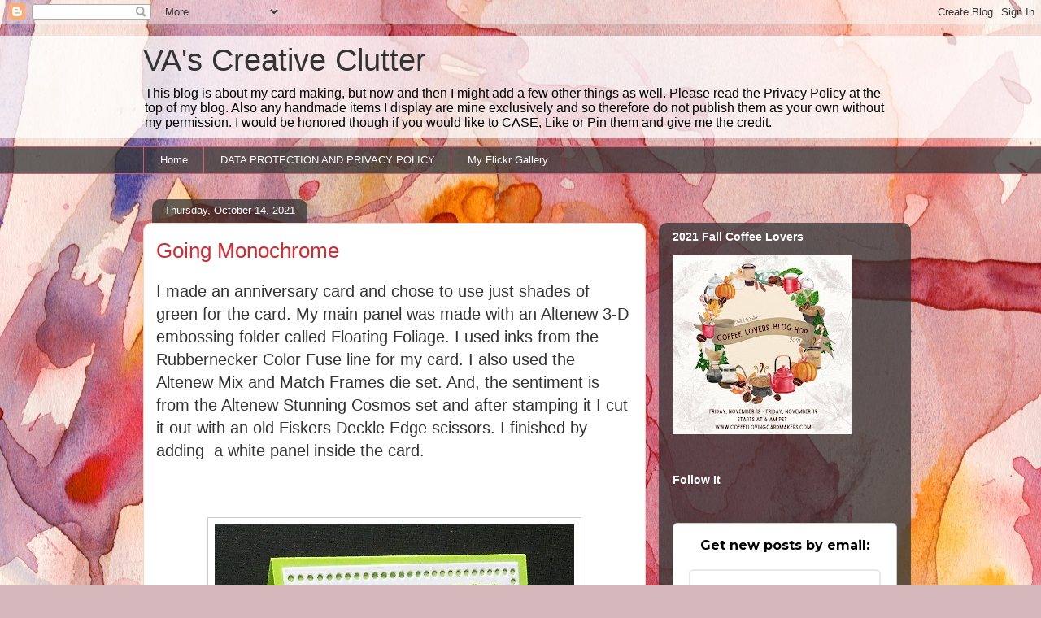

--- FILE ---
content_type: text/html; charset=UTF-8
request_url: https://vangerhofer23.blogspot.com/2021/10/going-monochrome.html?showComment=1634298756797
body_size: 24835
content:
<!DOCTYPE html>
<html class='v2' dir='ltr' lang='en'>
<head>
<link href='https://www.blogger.com/static/v1/widgets/4128112664-css_bundle_v2.css' rel='stylesheet' type='text/css'/>
<meta content='width=1100' name='viewport'/>
<meta content='text/html; charset=UTF-8' http-equiv='Content-Type'/>
<meta content='blogger' name='generator'/>
<link href='https://vangerhofer23.blogspot.com/favicon.ico' rel='icon' type='image/x-icon'/>
<link href='http://vangerhofer23.blogspot.com/2021/10/going-monochrome.html' rel='canonical'/>
<link rel="alternate" type="application/atom+xml" title="VA&#39;s Creative Clutter - Atom" href="https://vangerhofer23.blogspot.com/feeds/posts/default" />
<link rel="alternate" type="application/rss+xml" title="VA&#39;s Creative Clutter - RSS" href="https://vangerhofer23.blogspot.com/feeds/posts/default?alt=rss" />
<link rel="service.post" type="application/atom+xml" title="VA&#39;s Creative Clutter - Atom" href="https://www.blogger.com/feeds/8512178709080958408/posts/default" />

<link rel="alternate" type="application/atom+xml" title="VA&#39;s Creative Clutter - Atom" href="https://vangerhofer23.blogspot.com/feeds/2872931751407674345/comments/default" />
<!--Can't find substitution for tag [blog.ieCssRetrofitLinks]-->
<link href='https://blogger.googleusercontent.com/img/b/R29vZ2xl/AVvXsEiTkp_q6tesD8mtkBzfCcmo2RbaUc3di4_Xn7z-CQ6mf0QIhAA8M5aytykc8KMZ1rv-uqgog0OxzRcUoUlwkpwXPN9RCO1RHGCcQlChOddBfbH34AvqNWOinmWR_mGLyNE92Hn3pqlqmiH5/s16000/A%2527s+Anniversary+%2528442x550%2529.jpg' rel='image_src'/>
<meta content='http://vangerhofer23.blogspot.com/2021/10/going-monochrome.html' property='og:url'/>
<meta content='Going Monochrome' property='og:title'/>
<meta content='I made an anniversary card and chose to use just shades of green for the card. My main panel was made with an Altenew 3-D embossing folder c...' property='og:description'/>
<meta content='https://blogger.googleusercontent.com/img/b/R29vZ2xl/AVvXsEiTkp_q6tesD8mtkBzfCcmo2RbaUc3di4_Xn7z-CQ6mf0QIhAA8M5aytykc8KMZ1rv-uqgog0OxzRcUoUlwkpwXPN9RCO1RHGCcQlChOddBfbH34AvqNWOinmWR_mGLyNE92Hn3pqlqmiH5/w1200-h630-p-k-no-nu/A%2527s+Anniversary+%2528442x550%2529.jpg' property='og:image'/>
<title>VA's Creative Clutter: Going Monochrome</title>
<style id='page-skin-1' type='text/css'><!--
/*
-----------------------------------------------
Blogger Template Style
Name:     Awesome Inc.
Designer: Tina Chen
URL:      tinachen.org
----------------------------------------------- */
/* Content
----------------------------------------------- */
body {
font: normal normal 20px Verdana, Geneva, sans-serif;
color: #333333;
background: #d5b7bc url(//themes.googleusercontent.com/image?id=0BwVBOzw_-hbMOGFhZWQ3YjgtZGZiZC00ODlhLWFkNmQtMzRmZmQzMjAxNTY0) repeat-x fixed center center /* Credit:jusant (https://www.istockphoto.com/googleimages.php?id=5359589&amp;platform=blogger) */;
}
html body .content-outer {
min-width: 0;
max-width: 100%;
width: 100%;
}
a:link {
text-decoration: none;
color: #d52a33;
}
a:visited {
text-decoration: none;
color: #7d181e;
}
a:hover {
text-decoration: underline;
color: #d52a33;
}
.body-fauxcolumn-outer .cap-top {
position: absolute;
z-index: 1;
height: 276px;
width: 100%;
background: transparent none repeat-x scroll top left;
_background-image: none;
}
/* Columns
----------------------------------------------- */
.content-inner {
padding: 0;
}
.header-inner .section {
margin: 0 16px;
}
.tabs-inner .section {
margin: 0 16px;
}
.main-inner {
padding-top: 60px;
}
.main-inner .column-center-inner,
.main-inner .column-left-inner,
.main-inner .column-right-inner {
padding: 0 5px;
}
*+html body .main-inner .column-center-inner {
margin-top: -60px;
}
#layout .main-inner .column-center-inner {
margin-top: 0;
}
/* Header
----------------------------------------------- */
.header-outer {
margin: 14px 0 10px 0;
background: transparent url(https://resources.blogblog.com/blogblog/data/1kt/awesomeinc/header_gradient_artsy.png) repeat scroll 0 0;
}
.Header h1 {
font: normal normal 38px Arial, Tahoma, Helvetica, FreeSans, sans-serif;
color: #333333;
text-shadow: 0 0 -1px #000000;
}
.Header h1 a {
color: #333333;
}
.Header .description {
font: normal normal 16px Arial, Tahoma, Helvetica, FreeSans, sans-serif;
color: #000000;
}
.header-inner .Header .titlewrapper,
.header-inner .Header .descriptionwrapper {
padding-left: 0;
padding-right: 0;
margin-bottom: 0;
}
.header-inner .Header .titlewrapper {
padding-top: 9px;
}
/* Tabs
----------------------------------------------- */
.tabs-outer {
overflow: hidden;
position: relative;
background: transparent url(https://resources.blogblog.com/blogblog/data/1kt/awesomeinc/tabs_gradient_artsy.png) repeat scroll 0 0;
}
#layout .tabs-outer {
overflow: visible;
}
.tabs-cap-top, .tabs-cap-bottom {
position: absolute;
width: 100%;
border-top: 1px solid #ce5f70;
}
.tabs-cap-bottom {
bottom: 0;
}
.tabs-inner .widget li a {
display: inline-block;
margin: 0;
padding: .6em 1.5em;
font: normal normal 13px Arial, Tahoma, Helvetica, FreeSans, sans-serif;
color: #ffffff;
border-top: 1px solid #ce5f70;
border-bottom: 1px solid #ce5f70;
border-left: 1px solid #ce5f70;
height: 16px;
line-height: 16px;
}
.tabs-inner .widget li:last-child a {
border-right: 1px solid #ce5f70;
}
.tabs-inner .widget li.selected a, .tabs-inner .widget li a:hover {
background: #000000 url(https://resources.blogblog.com/blogblog/data/1kt/awesomeinc/tabs_gradient_artsy.png) repeat-x scroll 0 -100px;
color: #ffffff;
}
/* Headings
----------------------------------------------- */
h2 {
font: normal bold 14px Arial, Tahoma, Helvetica, FreeSans, sans-serif;
color: #ffffff;
}
/* Widgets
----------------------------------------------- */
.main-inner .section {
margin: 0 27px;
padding: 0;
}
.main-inner .column-left-outer,
.main-inner .column-right-outer {
margin-top: 0;
}
#layout .main-inner .column-left-outer,
#layout .main-inner .column-right-outer {
margin-top: 0;
}
.main-inner .column-left-inner,
.main-inner .column-right-inner {
background: transparent url(https://resources.blogblog.com/blogblog/data/1kt/awesomeinc/tabs_gradient_artsy.png) repeat 0 0;
-moz-box-shadow: 0 0 0 rgba(0, 0, 0, .2);
-webkit-box-shadow: 0 0 0 rgba(0, 0, 0, .2);
-goog-ms-box-shadow: 0 0 0 rgba(0, 0, 0, .2);
box-shadow: 0 0 0 rgba(0, 0, 0, .2);
-moz-border-radius: 10px;
-webkit-border-radius: 10px;
-goog-ms-border-radius: 10px;
border-radius: 10px;
}
#layout .main-inner .column-left-inner,
#layout .main-inner .column-right-inner {
margin-top: 0;
}
.sidebar .widget {
font: normal normal 13px Arial, Tahoma, Helvetica, FreeSans, sans-serif;
color: #ffffff;
}
.sidebar .widget a:link {
color: #dab7bc;
}
.sidebar .widget a:visited {
color: #dac399;
}
.sidebar .widget a:hover {
color: #dab7bc;
}
.sidebar .widget h2 {
text-shadow: 0 0 -1px #000000;
}
.main-inner .widget {
background-color: transparent;
border: 1px solid transparent;
padding: 0 0 15px;
margin: 20px -16px;
-moz-box-shadow: 0 0 0 rgba(0, 0, 0, .2);
-webkit-box-shadow: 0 0 0 rgba(0, 0, 0, .2);
-goog-ms-box-shadow: 0 0 0 rgba(0, 0, 0, .2);
box-shadow: 0 0 0 rgba(0, 0, 0, .2);
-moz-border-radius: 10px;
-webkit-border-radius: 10px;
-goog-ms-border-radius: 10px;
border-radius: 10px;
}
.main-inner .widget h2 {
margin: 0 -0;
padding: .6em 0 .5em;
border-bottom: 1px solid transparent;
}
.footer-inner .widget h2 {
padding: 0 0 .4em;
border-bottom: 1px solid transparent;
}
.main-inner .widget h2 + div, .footer-inner .widget h2 + div {
border-top: 0 solid transparent;
padding-top: 8px;
}
.main-inner .widget .widget-content {
margin: 0 -0;
padding: 7px 0 0;
}
.main-inner .widget ul, .main-inner .widget #ArchiveList ul.flat {
margin: -8px -15px 0;
padding: 0;
list-style: none;
}
.main-inner .widget #ArchiveList {
margin: -8px 0 0;
}
.main-inner .widget ul li, .main-inner .widget #ArchiveList ul.flat li {
padding: .5em 15px;
text-indent: 0;
color: #ffffff;
border-top: 0 solid transparent;
border-bottom: 1px solid transparent;
}
.main-inner .widget #ArchiveList ul li {
padding-top: .25em;
padding-bottom: .25em;
}
.main-inner .widget ul li:first-child, .main-inner .widget #ArchiveList ul.flat li:first-child {
border-top: none;
}
.main-inner .widget ul li:last-child, .main-inner .widget #ArchiveList ul.flat li:last-child {
border-bottom: none;
}
.post-body {
position: relative;
}
.main-inner .widget .post-body ul {
padding: 0 2.5em;
margin: .5em 0;
list-style: disc;
}
.main-inner .widget .post-body ul li {
padding: 0.25em 0;
margin-bottom: .25em;
color: #333333;
border: none;
}
.footer-inner .widget ul {
padding: 0;
list-style: none;
}
.widget .zippy {
color: #ffffff;
}
/* Posts
----------------------------------------------- */
body .main-inner .Blog {
padding: 0;
margin-bottom: 1em;
background-color: transparent;
border: none;
-moz-box-shadow: 0 0 0 rgba(0, 0, 0, 0);
-webkit-box-shadow: 0 0 0 rgba(0, 0, 0, 0);
-goog-ms-box-shadow: 0 0 0 rgba(0, 0, 0, 0);
box-shadow: 0 0 0 rgba(0, 0, 0, 0);
}
.main-inner .section:last-child .Blog:last-child {
padding: 0;
margin-bottom: 1em;
}
.main-inner .widget h2.date-header {
margin: 0 -15px 1px;
padding: 0 0 0 0;
font: normal normal 13px Arial, Tahoma, Helvetica, FreeSans, sans-serif;
color: #ffffff;
background: transparent url(https://resources.blogblog.com/blogblog/data/1kt/awesomeinc/tabs_gradient_artsy.png) repeat fixed center center;
border-top: 0 solid transparent;
border-bottom: 1px solid transparent;
-moz-border-radius-topleft: 10px;
-moz-border-radius-topright: 10px;
-webkit-border-top-left-radius: 10px;
-webkit-border-top-right-radius: 10px;
border-top-left-radius: 10px;
border-top-right-radius: 10px;
position: absolute;
bottom: 100%;
left: 25px;
text-shadow: 0 0 -1px #000000;
}
.main-inner .widget h2.date-header span {
font: normal normal 13px Arial, Tahoma, Helvetica, FreeSans, sans-serif;
display: block;
padding: .5em 15px;
border-left: 0 solid transparent;
border-right: 0 solid transparent;
}
.date-outer {
position: relative;
margin: 60px 0 20px;
padding: 0 15px;
background-color: #ffffff;
border: 1px solid #f4d3cc;
-moz-box-shadow: 0 0 0 rgba(0, 0, 0, .2);
-webkit-box-shadow: 0 0 0 rgba(0, 0, 0, .2);
-goog-ms-box-shadow: 0 0 0 rgba(0, 0, 0, .2);
box-shadow: 0 0 0 rgba(0, 0, 0, .2);
-moz-border-radius: 10px;
-webkit-border-radius: 10px;
-goog-ms-border-radius: 10px;
border-radius: 10px;
}
.date-outer:first-child {
margin-top: 0;
}
.date-outer:last-child {
margin-bottom: 0;
-moz-border-radius-bottomleft: 0;
-moz-border-radius-bottomright: 0;
-webkit-border-bottom-left-radius: 0;
-webkit-border-bottom-right-radius: 0;
-goog-ms-border-bottom-left-radius: 0;
-goog-ms-border-bottom-right-radius: 0;
border-bottom-left-radius: 0;
border-bottom-right-radius: 0;
}
.date-posts {
margin: 0 -0;
padding: 0 0;
clear: both;
}
.post-outer, .inline-ad {
border-top: 1px solid #f4d3cc;
margin: 0 -0;
padding: 15px 0;
}
.post-outer {
padding-bottom: 10px;
}
.post-outer:first-child {
padding-top: 10px;
border-top: none;
}
.post-outer:last-child, .inline-ad:last-child {
border-bottom: none;
}
.post-body {
position: relative;
}
.post-body img {
padding: 8px;
background: #ffffff;
border: 1px solid #cccccc;
-moz-box-shadow: 0 0 0 rgba(0, 0, 0, .2);
-webkit-box-shadow: 0 0 0 rgba(0, 0, 0, .2);
box-shadow: 0 0 0 rgba(0, 0, 0, .2);
-moz-border-radius: 0;
-webkit-border-radius: 0;
border-radius: 0;
}
h3.post-title, h4 {
font: normal normal 26px Arial, Tahoma, Helvetica, FreeSans, sans-serif;
color: #d52a33;
}
h3.post-title a {
font: normal normal 26px Arial, Tahoma, Helvetica, FreeSans, sans-serif;
color: #d52a33;
}
h3.post-title a:hover {
color: #d52a33;
text-decoration: underline;
}
.post-header {
margin: 0 0 1em;
}
.post-body {
line-height: 1.4;
}
.post-outer h2 {
color: #333333;
}
.post-footer {
margin: 1.5em 0 0;
}
#blog-pager {
padding: 15px;
font-size: 120%;
background-color: #ffffff;
border: 1px solid transparent;
-moz-box-shadow: 0 0 0 rgba(0, 0, 0, .2);
-webkit-box-shadow: 0 0 0 rgba(0, 0, 0, .2);
-goog-ms-box-shadow: 0 0 0 rgba(0, 0, 0, .2);
box-shadow: 0 0 0 rgba(0, 0, 0, .2);
-moz-border-radius: 10px;
-webkit-border-radius: 10px;
-goog-ms-border-radius: 10px;
border-radius: 10px;
-moz-border-radius-topleft: 0;
-moz-border-radius-topright: 0;
-webkit-border-top-left-radius: 0;
-webkit-border-top-right-radius: 0;
-goog-ms-border-top-left-radius: 0;
-goog-ms-border-top-right-radius: 0;
border-top-left-radius: 0;
border-top-right-radius-topright: 0;
margin-top: 0;
}
.blog-feeds, .post-feeds {
margin: 1em 0;
text-align: center;
color: #333333;
}
.blog-feeds a, .post-feeds a {
color: #ffffff;
}
.blog-feeds a:visited, .post-feeds a:visited {
color: #ffffff;
}
.blog-feeds a:hover, .post-feeds a:hover {
color: #ffffff;
}
.post-outer .comments {
margin-top: 2em;
}
/* Comments
----------------------------------------------- */
.comments .comments-content .icon.blog-author {
background-repeat: no-repeat;
background-image: url([data-uri]);
}
.comments .comments-content .loadmore a {
border-top: 1px solid #ce5f70;
border-bottom: 1px solid #ce5f70;
}
.comments .continue {
border-top: 2px solid #ce5f70;
}
/* Footer
----------------------------------------------- */
.footer-outer {
margin: -0 0 -1px;
padding: 0 0 0;
color: #333333;
overflow: hidden;
}
.footer-fauxborder-left {
border-top: 1px solid transparent;
background: transparent url(https://resources.blogblog.com/blogblog/data/1kt/awesomeinc/header_gradient_artsy.png) repeat scroll 0 0;
-moz-box-shadow: 0 0 0 rgba(0, 0, 0, .2);
-webkit-box-shadow: 0 0 0 rgba(0, 0, 0, .2);
-goog-ms-box-shadow: 0 0 0 rgba(0, 0, 0, .2);
box-shadow: 0 0 0 rgba(0, 0, 0, .2);
margin: 0 -0;
}
/* Mobile
----------------------------------------------- */
body.mobile {
background-size: 100% auto;
}
.mobile .body-fauxcolumn-outer {
background: transparent none repeat scroll top left;
}
*+html body.mobile .main-inner .column-center-inner {
margin-top: 0;
}
.mobile .main-inner .widget {
padding: 0 0 15px;
}
.mobile .main-inner .widget h2 + div,
.mobile .footer-inner .widget h2 + div {
border-top: none;
padding-top: 0;
}
.mobile .footer-inner .widget h2 {
padding: 0.5em 0;
border-bottom: none;
}
.mobile .main-inner .widget .widget-content {
margin: 0;
padding: 7px 0 0;
}
.mobile .main-inner .widget ul,
.mobile .main-inner .widget #ArchiveList ul.flat {
margin: 0 -15px 0;
}
.mobile .main-inner .widget h2.date-header {
left: 0;
}
.mobile .date-header span {
padding: 0.4em 0;
}
.mobile .date-outer:first-child {
margin-bottom: 0;
border: 1px solid #f4d3cc;
-moz-border-radius-topleft: 10px;
-moz-border-radius-topright: 10px;
-webkit-border-top-left-radius: 10px;
-webkit-border-top-right-radius: 10px;
-goog-ms-border-top-left-radius: 10px;
-goog-ms-border-top-right-radius: 10px;
border-top-left-radius: 10px;
border-top-right-radius: 10px;
}
.mobile .date-outer {
border-color: #f4d3cc;
border-width: 0 1px 1px;
}
.mobile .date-outer:last-child {
margin-bottom: 0;
}
.mobile .main-inner {
padding: 0;
}
.mobile .header-inner .section {
margin: 0;
}
.mobile .post-outer, .mobile .inline-ad {
padding: 5px 0;
}
.mobile .tabs-inner .section {
margin: 0 10px;
}
.mobile .main-inner .widget h2 {
margin: 0;
padding: 0;
}
.mobile .main-inner .widget h2.date-header span {
padding: 0;
}
.mobile .main-inner .widget .widget-content {
margin: 0;
padding: 7px 0 0;
}
.mobile #blog-pager {
border: 1px solid transparent;
background: transparent url(https://resources.blogblog.com/blogblog/data/1kt/awesomeinc/header_gradient_artsy.png) repeat scroll 0 0;
}
.mobile .main-inner .column-left-inner,
.mobile .main-inner .column-right-inner {
background: transparent url(https://resources.blogblog.com/blogblog/data/1kt/awesomeinc/tabs_gradient_artsy.png) repeat 0 0;
-moz-box-shadow: none;
-webkit-box-shadow: none;
-goog-ms-box-shadow: none;
box-shadow: none;
}
.mobile .date-posts {
margin: 0;
padding: 0;
}
.mobile .footer-fauxborder-left {
margin: 0;
border-top: inherit;
}
.mobile .main-inner .section:last-child .Blog:last-child {
margin-bottom: 0;
}
.mobile-index-contents {
color: #333333;
}
.mobile .mobile-link-button {
background: #d52a33 url(https://resources.blogblog.com/blogblog/data/1kt/awesomeinc/tabs_gradient_artsy.png) repeat scroll 0 0;
}
.mobile-link-button a:link, .mobile-link-button a:visited {
color: #ffffff;
}
.mobile .tabs-inner .PageList .widget-content {
background: transparent;
border-top: 1px solid;
border-color: #ce5f70;
color: #ffffff;
}
.mobile .tabs-inner .PageList .widget-content .pagelist-arrow {
border-left: 1px solid #ce5f70;
}

--></style>
<style id='template-skin-1' type='text/css'><!--
body {
min-width: 960px;
}
.content-outer, .content-fauxcolumn-outer, .region-inner {
min-width: 960px;
max-width: 960px;
_width: 960px;
}
.main-inner .columns {
padding-left: 0;
padding-right: 310px;
}
.main-inner .fauxcolumn-center-outer {
left: 0;
right: 310px;
/* IE6 does not respect left and right together */
_width: expression(this.parentNode.offsetWidth -
parseInt("0") -
parseInt("310px") + 'px');
}
.main-inner .fauxcolumn-left-outer {
width: 0;
}
.main-inner .fauxcolumn-right-outer {
width: 310px;
}
.main-inner .column-left-outer {
width: 0;
right: 100%;
margin-left: -0;
}
.main-inner .column-right-outer {
width: 310px;
margin-right: -310px;
}
#layout {
min-width: 0;
}
#layout .content-outer {
min-width: 0;
width: 800px;
}
#layout .region-inner {
min-width: 0;
width: auto;
}
body#layout div.add_widget {
padding: 8px;
}
body#layout div.add_widget a {
margin-left: 32px;
}
--></style>
<style>
    body {background-image:url(\/\/themes.googleusercontent.com\/image?id=0BwVBOzw_-hbMOGFhZWQ3YjgtZGZiZC00ODlhLWFkNmQtMzRmZmQzMjAxNTY0);}
    
@media (max-width: 200px) { body {background-image:url(\/\/themes.googleusercontent.com\/image?id=0BwVBOzw_-hbMOGFhZWQ3YjgtZGZiZC00ODlhLWFkNmQtMzRmZmQzMjAxNTY0&options=w200);}}
@media (max-width: 400px) and (min-width: 201px) { body {background-image:url(\/\/themes.googleusercontent.com\/image?id=0BwVBOzw_-hbMOGFhZWQ3YjgtZGZiZC00ODlhLWFkNmQtMzRmZmQzMjAxNTY0&options=w400);}}
@media (max-width: 800px) and (min-width: 401px) { body {background-image:url(\/\/themes.googleusercontent.com\/image?id=0BwVBOzw_-hbMOGFhZWQ3YjgtZGZiZC00ODlhLWFkNmQtMzRmZmQzMjAxNTY0&options=w800);}}
@media (max-width: 1200px) and (min-width: 801px) { body {background-image:url(\/\/themes.googleusercontent.com\/image?id=0BwVBOzw_-hbMOGFhZWQ3YjgtZGZiZC00ODlhLWFkNmQtMzRmZmQzMjAxNTY0&options=w1200);}}
/* Last tag covers anything over one higher than the previous max-size cap. */
@media (min-width: 1201px) { body {background-image:url(\/\/themes.googleusercontent.com\/image?id=0BwVBOzw_-hbMOGFhZWQ3YjgtZGZiZC00ODlhLWFkNmQtMzRmZmQzMjAxNTY0&options=w1600);}}
  </style>
<link href='https://www.blogger.com/dyn-css/authorization.css?targetBlogID=8512178709080958408&amp;zx=e686b652-9edb-480d-80dc-a2ed71cef095' media='none' onload='if(media!=&#39;all&#39;)media=&#39;all&#39;' rel='stylesheet'/><noscript><link href='https://www.blogger.com/dyn-css/authorization.css?targetBlogID=8512178709080958408&amp;zx=e686b652-9edb-480d-80dc-a2ed71cef095' rel='stylesheet'/></noscript>
<meta name='google-adsense-platform-account' content='ca-host-pub-1556223355139109'/>
<meta name='google-adsense-platform-domain' content='blogspot.com'/>

</head>
<body class='loading variant-artsy'>
<div class='navbar section' id='navbar' name='Navbar'><div class='widget Navbar' data-version='1' id='Navbar1'><script type="text/javascript">
    function setAttributeOnload(object, attribute, val) {
      if(window.addEventListener) {
        window.addEventListener('load',
          function(){ object[attribute] = val; }, false);
      } else {
        window.attachEvent('onload', function(){ object[attribute] = val; });
      }
    }
  </script>
<div id="navbar-iframe-container"></div>
<script type="text/javascript" src="https://apis.google.com/js/platform.js"></script>
<script type="text/javascript">
      gapi.load("gapi.iframes:gapi.iframes.style.bubble", function() {
        if (gapi.iframes && gapi.iframes.getContext) {
          gapi.iframes.getContext().openChild({
              url: 'https://www.blogger.com/navbar/8512178709080958408?po\x3d2872931751407674345\x26origin\x3dhttps://vangerhofer23.blogspot.com',
              where: document.getElementById("navbar-iframe-container"),
              id: "navbar-iframe"
          });
        }
      });
    </script><script type="text/javascript">
(function() {
var script = document.createElement('script');
script.type = 'text/javascript';
script.src = '//pagead2.googlesyndication.com/pagead/js/google_top_exp.js';
var head = document.getElementsByTagName('head')[0];
if (head) {
head.appendChild(script);
}})();
</script>
</div></div>
<div class='body-fauxcolumns'>
<div class='fauxcolumn-outer body-fauxcolumn-outer'>
<div class='cap-top'>
<div class='cap-left'></div>
<div class='cap-right'></div>
</div>
<div class='fauxborder-left'>
<div class='fauxborder-right'></div>
<div class='fauxcolumn-inner'>
</div>
</div>
<div class='cap-bottom'>
<div class='cap-left'></div>
<div class='cap-right'></div>
</div>
</div>
</div>
<div class='content'>
<div class='content-fauxcolumns'>
<div class='fauxcolumn-outer content-fauxcolumn-outer'>
<div class='cap-top'>
<div class='cap-left'></div>
<div class='cap-right'></div>
</div>
<div class='fauxborder-left'>
<div class='fauxborder-right'></div>
<div class='fauxcolumn-inner'>
</div>
</div>
<div class='cap-bottom'>
<div class='cap-left'></div>
<div class='cap-right'></div>
</div>
</div>
</div>
<div class='content-outer'>
<div class='content-cap-top cap-top'>
<div class='cap-left'></div>
<div class='cap-right'></div>
</div>
<div class='fauxborder-left content-fauxborder-left'>
<div class='fauxborder-right content-fauxborder-right'></div>
<div class='content-inner'>
<header>
<div class='header-outer'>
<div class='header-cap-top cap-top'>
<div class='cap-left'></div>
<div class='cap-right'></div>
</div>
<div class='fauxborder-left header-fauxborder-left'>
<div class='fauxborder-right header-fauxborder-right'></div>
<div class='region-inner header-inner'>
<div class='header section' id='header' name='Header'><div class='widget Header' data-version='1' id='Header1'>
<div id='header-inner'>
<div class='titlewrapper'>
<h1 class='title'>
<a href='https://vangerhofer23.blogspot.com/'>
VA's Creative Clutter
</a>
</h1>
</div>
<div class='descriptionwrapper'>
<p class='description'><span>This blog is about my card making, but now and then I might add a few other things as well.   

Please read the Privacy Policy at the top of my blog. Also any handmade items I display are mine exclusively and so therefore do not publish them as your own without my permission. I would be honored though if you would like to CASE, Like or Pin them and give me the credit.</span></p>
</div>
</div>
</div></div>
</div>
</div>
<div class='header-cap-bottom cap-bottom'>
<div class='cap-left'></div>
<div class='cap-right'></div>
</div>
</div>
</header>
<div class='tabs-outer'>
<div class='tabs-cap-top cap-top'>
<div class='cap-left'></div>
<div class='cap-right'></div>
</div>
<div class='fauxborder-left tabs-fauxborder-left'>
<div class='fauxborder-right tabs-fauxborder-right'></div>
<div class='region-inner tabs-inner'>
<div class='tabs section' id='crosscol' name='Cross-Column'><div class='widget PageList' data-version='1' id='PageList1'>
<h2>My Flickr Gallery</h2>
<div class='widget-content'>
<ul>
<li>
<a href='https://vangerhofer23.blogspot.com/'>Home</a>
</li>
<li>
<a href='https://vangerhofer23.blogspot.com/p/data-protection-and-privacy-policy-for.html'>DATA PROTECTION AND PRIVACY POLICY</a>
</li>
<li>
<a href='https://www.flickr.com/photos/vangerhofer'>My Flickr Gallery</a>
</li>
</ul>
<div class='clear'></div>
</div>
</div></div>
<div class='tabs no-items section' id='crosscol-overflow' name='Cross-Column 2'></div>
</div>
</div>
<div class='tabs-cap-bottom cap-bottom'>
<div class='cap-left'></div>
<div class='cap-right'></div>
</div>
</div>
<div class='main-outer'>
<div class='main-cap-top cap-top'>
<div class='cap-left'></div>
<div class='cap-right'></div>
</div>
<div class='fauxborder-left main-fauxborder-left'>
<div class='fauxborder-right main-fauxborder-right'></div>
<div class='region-inner main-inner'>
<div class='columns fauxcolumns'>
<div class='fauxcolumn-outer fauxcolumn-center-outer'>
<div class='cap-top'>
<div class='cap-left'></div>
<div class='cap-right'></div>
</div>
<div class='fauxborder-left'>
<div class='fauxborder-right'></div>
<div class='fauxcolumn-inner'>
</div>
</div>
<div class='cap-bottom'>
<div class='cap-left'></div>
<div class='cap-right'></div>
</div>
</div>
<div class='fauxcolumn-outer fauxcolumn-left-outer'>
<div class='cap-top'>
<div class='cap-left'></div>
<div class='cap-right'></div>
</div>
<div class='fauxborder-left'>
<div class='fauxborder-right'></div>
<div class='fauxcolumn-inner'>
</div>
</div>
<div class='cap-bottom'>
<div class='cap-left'></div>
<div class='cap-right'></div>
</div>
</div>
<div class='fauxcolumn-outer fauxcolumn-right-outer'>
<div class='cap-top'>
<div class='cap-left'></div>
<div class='cap-right'></div>
</div>
<div class='fauxborder-left'>
<div class='fauxborder-right'></div>
<div class='fauxcolumn-inner'>
</div>
</div>
<div class='cap-bottom'>
<div class='cap-left'></div>
<div class='cap-right'></div>
</div>
</div>
<!-- corrects IE6 width calculation -->
<div class='columns-inner'>
<div class='column-center-outer'>
<div class='column-center-inner'>
<div class='main section' id='main' name='Main'><div class='widget Blog' data-version='1' id='Blog1'>
<div class='blog-posts hfeed'>

          <div class="date-outer">
        
<h2 class='date-header'><span>Thursday, October 14, 2021</span></h2>

          <div class="date-posts">
        
<div class='post-outer'>
<div class='post hentry uncustomized-post-template' itemprop='blogPost' itemscope='itemscope' itemtype='http://schema.org/BlogPosting'>
<meta content='https://blogger.googleusercontent.com/img/b/R29vZ2xl/AVvXsEiTkp_q6tesD8mtkBzfCcmo2RbaUc3di4_Xn7z-CQ6mf0QIhAA8M5aytykc8KMZ1rv-uqgog0OxzRcUoUlwkpwXPN9RCO1RHGCcQlChOddBfbH34AvqNWOinmWR_mGLyNE92Hn3pqlqmiH5/s16000/A%2527s+Anniversary+%2528442x550%2529.jpg' itemprop='image_url'/>
<meta content='8512178709080958408' itemprop='blogId'/>
<meta content='2872931751407674345' itemprop='postId'/>
<a name='2872931751407674345'></a>
<h3 class='post-title entry-title' itemprop='name'>
Going Monochrome
</h3>
<div class='post-header'>
<div class='post-header-line-1'></div>
</div>
<div class='post-body entry-content' id='post-body-2872931751407674345' itemprop='description articleBody'>
<p>I made an anniversary card and chose to use just shades of green for the card. My main panel was made with an Altenew 3-D embossing folder called Floating Foliage. I used inks from the Rubbernecker Color Fuse line for my card. I also used the Altenew Mix and Match Frames die set. And, the sentiment is from the Altenew Stunning Cosmos set and after stamping it I cut it out with an old Fiskers Deckle Edge scissors. I finished by adding&nbsp; a white panel inside the card.</p><p><br /></p><p></p><div class="separator" style="clear: both; text-align: center;"><a href="https://blogger.googleusercontent.com/img/b/R29vZ2xl/AVvXsEiTkp_q6tesD8mtkBzfCcmo2RbaUc3di4_Xn7z-CQ6mf0QIhAA8M5aytykc8KMZ1rv-uqgog0OxzRcUoUlwkpwXPN9RCO1RHGCcQlChOddBfbH34AvqNWOinmWR_mGLyNE92Hn3pqlqmiH5/s550/A%2527s+Anniversary+%2528442x550%2529.jpg" imageanchor="1" style="margin-left: 1em; margin-right: 1em;"><img border="0" data-original-height="550" data-original-width="442" src="https://blogger.googleusercontent.com/img/b/R29vZ2xl/AVvXsEiTkp_q6tesD8mtkBzfCcmo2RbaUc3di4_Xn7z-CQ6mf0QIhAA8M5aytykc8KMZ1rv-uqgog0OxzRcUoUlwkpwXPN9RCO1RHGCcQlChOddBfbH34AvqNWOinmWR_mGLyNE92Hn3pqlqmiH5/s16000/A%2527s+Anniversary+%2528442x550%2529.jpg" /></a></div><br />.&nbsp;<p></p><p>I just love this and the shades of green are so complimentary to each other. I guess you can tell I like that Mix and Match Die set as I seem to use it with almost all of the cards I make lately. I am so happy I purchased it now.</p><p>Well, I think that might be all I do this week unless the crafting bug hits me again. I do know I am only one card away from reaching my goal of 100 Christmas cards so I might finish that up. And, if I do go over the goal I can always use them for next year.</p><p>Take care everyone and thanks for the visits.</p><p>God bless, Verna</p>
<div style='clear: both;'></div>
</div>
<div class='post-footer'>
<div class='post-footer-line post-footer-line-1'>
<span class='post-author vcard'>
</span>
<span class='post-timestamp'>
at
<meta content='http://vangerhofer23.blogspot.com/2021/10/going-monochrome.html' itemprop='url'/>
<a class='timestamp-link' href='https://vangerhofer23.blogspot.com/2021/10/going-monochrome.html' rel='bookmark' title='permanent link'><abbr class='published' itemprop='datePublished' title='2021-10-14T13:17:00-07:00'>October 14, 2021</abbr></a>
</span>
<span class='post-comment-link'>
</span>
<span class='post-icons'>
<span class='item-control blog-admin pid-1387382844'>
<a href='https://www.blogger.com/post-edit.g?blogID=8512178709080958408&postID=2872931751407674345&from=pencil' title='Edit Post'>
<img alt='' class='icon-action' height='18' src='https://resources.blogblog.com/img/icon18_edit_allbkg.gif' width='18'/>
</a>
</span>
</span>
<div class='post-share-buttons goog-inline-block'>
<a class='goog-inline-block share-button sb-email' href='https://www.blogger.com/share-post.g?blogID=8512178709080958408&postID=2872931751407674345&target=email' target='_blank' title='Email This'><span class='share-button-link-text'>Email This</span></a><a class='goog-inline-block share-button sb-blog' href='https://www.blogger.com/share-post.g?blogID=8512178709080958408&postID=2872931751407674345&target=blog' onclick='window.open(this.href, "_blank", "height=270,width=475"); return false;' target='_blank' title='BlogThis!'><span class='share-button-link-text'>BlogThis!</span></a><a class='goog-inline-block share-button sb-twitter' href='https://www.blogger.com/share-post.g?blogID=8512178709080958408&postID=2872931751407674345&target=twitter' target='_blank' title='Share to X'><span class='share-button-link-text'>Share to X</span></a><a class='goog-inline-block share-button sb-facebook' href='https://www.blogger.com/share-post.g?blogID=8512178709080958408&postID=2872931751407674345&target=facebook' onclick='window.open(this.href, "_blank", "height=430,width=640"); return false;' target='_blank' title='Share to Facebook'><span class='share-button-link-text'>Share to Facebook</span></a><a class='goog-inline-block share-button sb-pinterest' href='https://www.blogger.com/share-post.g?blogID=8512178709080958408&postID=2872931751407674345&target=pinterest' target='_blank' title='Share to Pinterest'><span class='share-button-link-text'>Share to Pinterest</span></a>
</div>
</div>
<div class='post-footer-line post-footer-line-2'>
<span class='post-labels'>
</span>
</div>
<div class='post-footer-line post-footer-line-3'>
<span class='post-location'>
</span>
</div>
</div>
</div>
<div class='comments' id='comments'>
<a name='comments'></a>
<h4>14 comments:</h4>
<div id='Blog1_comments-block-wrapper'>
<dl class='avatar-comment-indent' id='comments-block'>
<dt class='comment-author ' id='c4393158759489075514'>
<a name='c4393158759489075514'></a>
<div class="avatar-image-container vcard"><span dir="ltr"><a href="https://www.blogger.com/profile/02895474215420399958" target="" rel="nofollow" onclick="" class="avatar-hovercard" id="av-4393158759489075514-02895474215420399958"><img src="https://resources.blogblog.com/img/blank.gif" width="35" height="35" class="delayLoad" style="display: none;" longdesc="//blogger.googleusercontent.com/img/b/R29vZ2xl/AVvXsEiHlGYNPjgV3JudiEzZA3nj0NX_jyGHATtQFTliOZUsiSCUvVEBFfnB6U-gCkrhGItJINgpohu8kgOJvFqQi4qJRu6p9IX-nV_WXfpgNI5fNYG3jh0cpXGymPRmmmOD3A/s45-c/Profile+Photo.jpg" alt="" title="Patti J">

<noscript><img src="//blogger.googleusercontent.com/img/b/R29vZ2xl/AVvXsEiHlGYNPjgV3JudiEzZA3nj0NX_jyGHATtQFTliOZUsiSCUvVEBFfnB6U-gCkrhGItJINgpohu8kgOJvFqQi4qJRu6p9IX-nV_WXfpgNI5fNYG3jh0cpXGymPRmmmOD3A/s45-c/Profile+Photo.jpg" width="35" height="35" class="photo" alt=""></noscript></a></span></div>
<a href='https://www.blogger.com/profile/02895474215420399958' rel='nofollow'>Patti J</a>
said...
</dt>
<dd class='comment-body' id='Blog1_cmt-4393158759489075514'>
<p>
This is stunning, Verna! Those greens are gorgeous! And what a pretty embossing folder&#8230;such depth and detail. Well done, as always!
</p>
</dd>
<dd class='comment-footer'>
<span class='comment-timestamp'>
<a href='https://vangerhofer23.blogspot.com/2021/10/going-monochrome.html?showComment=1634261149505#c4393158759489075514' title='comment permalink'>
October 14, 2021 at 6:25&#8239;PM
</a>
<span class='item-control blog-admin pid-985660334'>
<a class='comment-delete' href='https://www.blogger.com/comment/delete/8512178709080958408/4393158759489075514' title='Delete Comment'>
<img src='https://resources.blogblog.com/img/icon_delete13.gif'/>
</a>
</span>
</span>
</dd>
<dt class='comment-author ' id='c4702034142257175731'>
<a name='c4702034142257175731'></a>
<div class="avatar-image-container avatar-stock"><span dir="ltr"><a href="https://www.blogger.com/profile/03001838083285721377" target="" rel="nofollow" onclick="" class="avatar-hovercard" id="av-4702034142257175731-03001838083285721377"><img src="//www.blogger.com/img/blogger_logo_round_35.png" width="35" height="35" alt="" title="kiwimeskreations">

</a></span></div>
<a href='https://www.blogger.com/profile/03001838083285721377' rel='nofollow'>kiwimeskreations</a>
said...
</dt>
<dd class='comment-body' id='Blog1_cmt-4702034142257175731'>
<p>
Gorgeous card with the greens Verna - and that is one amazing embossing folder.<br />Stay safe<br />Blessings<br />Maxine
</p>
</dd>
<dd class='comment-footer'>
<span class='comment-timestamp'>
<a href='https://vangerhofer23.blogspot.com/2021/10/going-monochrome.html?showComment=1634268465311#c4702034142257175731' title='comment permalink'>
October 14, 2021 at 8:27&#8239;PM
</a>
<span class='item-control blog-admin pid-162604619'>
<a class='comment-delete' href='https://www.blogger.com/comment/delete/8512178709080958408/4702034142257175731' title='Delete Comment'>
<img src='https://resources.blogblog.com/img/icon_delete13.gif'/>
</a>
</span>
</span>
</dd>
<dt class='comment-author ' id='c4280151020986157161'>
<a name='c4280151020986157161'></a>
<div class="avatar-image-container avatar-stock"><span dir="ltr"><a href="https://www.blogger.com/profile/12187297153298744486" target="" rel="nofollow" onclick="" class="avatar-hovercard" id="av-4280151020986157161-12187297153298744486"><img src="//www.blogger.com/img/blogger_logo_round_35.png" width="35" height="35" alt="" title="Judy Inukai">

</a></span></div>
<a href='https://www.blogger.com/profile/12187297153298744486' rel='nofollow'>Judy Inukai</a>
said...
</dt>
<dd class='comment-body' id='Blog1_cmt-4280151020986157161'>
<p>
That embossing folder is awesome and the shades of green really make a beautiful card. 
</p>
</dd>
<dd class='comment-footer'>
<span class='comment-timestamp'>
<a href='https://vangerhofer23.blogspot.com/2021/10/going-monochrome.html?showComment=1634294088199#c4280151020986157161' title='comment permalink'>
October 15, 2021 at 3:34&#8239;AM
</a>
<span class='item-control blog-admin pid-1866334311'>
<a class='comment-delete' href='https://www.blogger.com/comment/delete/8512178709080958408/4280151020986157161' title='Delete Comment'>
<img src='https://resources.blogblog.com/img/icon_delete13.gif'/>
</a>
</span>
</span>
</dd>
<dt class='comment-author ' id='c7300445388505826724'>
<a name='c7300445388505826724'></a>
<div class="avatar-image-container avatar-stock"><span dir="ltr"><a href="https://www.blogger.com/profile/04695974378294164512" target="" rel="nofollow" onclick="" class="avatar-hovercard" id="av-7300445388505826724-04695974378294164512"><img src="//www.blogger.com/img/blogger_logo_round_35.png" width="35" height="35" alt="" title="Carol L">

</a></span></div>
<a href='https://www.blogger.com/profile/04695974378294164512' rel='nofollow'>Carol L</a>
said...
</dt>
<dd class='comment-body' id='Blog1_cmt-7300445388505826724'>
<p>
This is just beautiful with that embossing folder and pretty green color!
</p>
</dd>
<dd class='comment-footer'>
<span class='comment-timestamp'>
<a href='https://vangerhofer23.blogspot.com/2021/10/going-monochrome.html?showComment=1634296485802#c7300445388505826724' title='comment permalink'>
October 15, 2021 at 4:14&#8239;AM
</a>
<span class='item-control blog-admin pid-1726014350'>
<a class='comment-delete' href='https://www.blogger.com/comment/delete/8512178709080958408/7300445388505826724' title='Delete Comment'>
<img src='https://resources.blogblog.com/img/icon_delete13.gif'/>
</a>
</span>
</span>
</dd>
<dt class='comment-author ' id='c7789996934950249394'>
<a name='c7789996934950249394'></a>
<div class="avatar-image-container vcard"><span dir="ltr"><a href="https://www.blogger.com/profile/07636220699605750402" target="" rel="nofollow" onclick="" class="avatar-hovercard" id="av-7789996934950249394-07636220699605750402"><img src="https://resources.blogblog.com/img/blank.gif" width="35" height="35" class="delayLoad" style="display: none;" longdesc="//blogger.googleusercontent.com/img/b/R29vZ2xl/AVvXsEgNVpWtYjoo1RxQ8HZsRRY_3tfxplHsKdqDm8rH4ZCfbYBP0Th5APHA9Yu83VcHc0xWVWBZNat3co4MYSs3_3_8yfitAjRCHiOtpuAd9RT9oIj-kFXwWb4kdZ_ADAZeVJo/s45-c/IMG_0771.JPG" alt="" title="Barbara">

<noscript><img src="//blogger.googleusercontent.com/img/b/R29vZ2xl/AVvXsEgNVpWtYjoo1RxQ8HZsRRY_3tfxplHsKdqDm8rH4ZCfbYBP0Th5APHA9Yu83VcHc0xWVWBZNat3co4MYSs3_3_8yfitAjRCHiOtpuAd9RT9oIj-kFXwWb4kdZ_ADAZeVJo/s45-c/IMG_0771.JPG" width="35" height="35" class="photo" alt=""></noscript></a></span></div>
<a href='https://www.blogger.com/profile/07636220699605750402' rel='nofollow'>Barbara</a>
said...
</dt>
<dd class='comment-body' id='Blog1_cmt-7789996934950249394'>
<p>
I love this technique and it looks great on this card. 
</p>
</dd>
<dd class='comment-footer'>
<span class='comment-timestamp'>
<a href='https://vangerhofer23.blogspot.com/2021/10/going-monochrome.html?showComment=1634297334626#c7789996934950249394' title='comment permalink'>
October 15, 2021 at 4:28&#8239;AM
</a>
<span class='item-control blog-admin pid-2022946243'>
<a class='comment-delete' href='https://www.blogger.com/comment/delete/8512178709080958408/7789996934950249394' title='Delete Comment'>
<img src='https://resources.blogblog.com/img/icon_delete13.gif'/>
</a>
</span>
</span>
</dd>
<dt class='comment-author ' id='c6474164518003120378'>
<a name='c6474164518003120378'></a>
<div class="avatar-image-container vcard"><span dir="ltr"><a href="https://www.blogger.com/profile/08315793294574351093" target="" rel="nofollow" onclick="" class="avatar-hovercard" id="av-6474164518003120378-08315793294574351093"><img src="https://resources.blogblog.com/img/blank.gif" width="35" height="35" class="delayLoad" style="display: none;" longdesc="//blogger.googleusercontent.com/img/b/R29vZ2xl/AVvXsEgg_JxljHdkvsYVDiDohkIgjBPCkLdomYqb6pNub5AjkKnRAEq3yCZCp4fqI8XDFS3L_wko7Ickr6VSlHRP_9ZO8dTTKhNwtpsoHPGq-3XSiYXjAQoRDosWuQfnhGjP5yo/s45-c/profile+pic.jpg" alt="" title="Lisa Babitz">

<noscript><img src="//blogger.googleusercontent.com/img/b/R29vZ2xl/AVvXsEgg_JxljHdkvsYVDiDohkIgjBPCkLdomYqb6pNub5AjkKnRAEq3yCZCp4fqI8XDFS3L_wko7Ickr6VSlHRP_9ZO8dTTKhNwtpsoHPGq-3XSiYXjAQoRDosWuQfnhGjP5yo/s45-c/profile+pic.jpg" width="35" height="35" class="photo" alt=""></noscript></a></span></div>
<a href='https://www.blogger.com/profile/08315793294574351093' rel='nofollow'>Lisa Babitz</a>
said...
</dt>
<dd class='comment-body' id='Blog1_cmt-6474164518003120378'>
<p>
Beautiful!  Your inked embossing folder technique came out great!  Love all the shades of green with the white.
</p>
</dd>
<dd class='comment-footer'>
<span class='comment-timestamp'>
<a href='https://vangerhofer23.blogspot.com/2021/10/going-monochrome.html?showComment=1634298756797#c6474164518003120378' title='comment permalink'>
October 15, 2021 at 4:52&#8239;AM
</a>
<span class='item-control blog-admin pid-1497709130'>
<a class='comment-delete' href='https://www.blogger.com/comment/delete/8512178709080958408/6474164518003120378' title='Delete Comment'>
<img src='https://resources.blogblog.com/img/icon_delete13.gif'/>
</a>
</span>
</span>
</dd>
<dt class='comment-author ' id='c7353594182762718445'>
<a name='c7353594182762718445'></a>
<div class="avatar-image-container vcard"><span dir="ltr"><a href="https://www.blogger.com/profile/14969730870421247874" target="" rel="nofollow" onclick="" class="avatar-hovercard" id="av-7353594182762718445-14969730870421247874"><img src="https://resources.blogblog.com/img/blank.gif" width="35" height="35" class="delayLoad" style="display: none;" longdesc="//2.bp.blogspot.com/-T86OV1nkdZw/ZkEwe90b5JI/AAAAAAAAImk/TVhuGY3baNQa3uf08GIRKB8zWoakNp-5gCK4BGAYYCw/s35/Brenda%252Bprofile%252Bpicture.jpg" alt="" title="Brenda in IN">

<noscript><img src="//2.bp.blogspot.com/-T86OV1nkdZw/ZkEwe90b5JI/AAAAAAAAImk/TVhuGY3baNQa3uf08GIRKB8zWoakNp-5gCK4BGAYYCw/s35/Brenda%252Bprofile%252Bpicture.jpg" width="35" height="35" class="photo" alt=""></noscript></a></span></div>
<a href='https://www.blogger.com/profile/14969730870421247874' rel='nofollow'>Brenda in IN</a>
said...
</dt>
<dd class='comment-body' id='Blog1_cmt-7353594182762718445'>
<p>
I love that embossing folder. They have sure come into their own and there are such beautiful ones. This is a lovely card with such gorgeous colors. Wow, 99 Christmas cards on the wall. Sorry, I couldn&#39;t resist! But that is a wonderful accomplishment and I would try to add that one more to round it out. Good for you.
</p>
</dd>
<dd class='comment-footer'>
<span class='comment-timestamp'>
<a href='https://vangerhofer23.blogspot.com/2021/10/going-monochrome.html?showComment=1634305877674#c7353594182762718445' title='comment permalink'>
October 15, 2021 at 6:51&#8239;AM
</a>
<span class='item-control blog-admin pid-949204600'>
<a class='comment-delete' href='https://www.blogger.com/comment/delete/8512178709080958408/7353594182762718445' title='Delete Comment'>
<img src='https://resources.blogblog.com/img/icon_delete13.gif'/>
</a>
</span>
</span>
</dd>
<dt class='comment-author ' id='c840827857311017984'>
<a name='c840827857311017984'></a>
<div class="avatar-image-container vcard"><span dir="ltr"><a href="https://www.blogger.com/profile/02957439584931392315" target="" rel="nofollow" onclick="" class="avatar-hovercard" id="av-840827857311017984-02957439584931392315"><img src="https://resources.blogblog.com/img/blank.gif" width="35" height="35" class="delayLoad" style="display: none;" longdesc="//3.bp.blogspot.com/-q4v2DSoMMKI/XauZvGAxeGI/AAAAAAAA4-Y/tea8QSEh-5Ihi2vcIcdzBX-w1sx1_cFdgCK4BGAYYCw/s35/unnamed.jpg" alt="" title="Vicki Dutcher">

<noscript><img src="//3.bp.blogspot.com/-q4v2DSoMMKI/XauZvGAxeGI/AAAAAAAA4-Y/tea8QSEh-5Ihi2vcIcdzBX-w1sx1_cFdgCK4BGAYYCw/s35/unnamed.jpg" width="35" height="35" class="photo" alt=""></noscript></a></span></div>
<a href='https://www.blogger.com/profile/02957439584931392315' rel='nofollow'>Vicki Dutcher</a>
said...
</dt>
<dd class='comment-body' id='Blog1_cmt-840827857311017984'>
<p>
So awesome in the greens!  Good for goal hitting!  That&#8217;s a lot of cards!! 😀
</p>
</dd>
<dd class='comment-footer'>
<span class='comment-timestamp'>
<a href='https://vangerhofer23.blogspot.com/2021/10/going-monochrome.html?showComment=1634306891120#c840827857311017984' title='comment permalink'>
October 15, 2021 at 7:08&#8239;AM
</a>
<span class='item-control blog-admin pid-870489328'>
<a class='comment-delete' href='https://www.blogger.com/comment/delete/8512178709080958408/840827857311017984' title='Delete Comment'>
<img src='https://resources.blogblog.com/img/icon_delete13.gif'/>
</a>
</span>
</span>
</dd>
<dt class='comment-author ' id='c3434654244371976625'>
<a name='c3434654244371976625'></a>
<div class="avatar-image-container vcard"><span dir="ltr"><a href="https://www.blogger.com/profile/00841983509906819046" target="" rel="nofollow" onclick="" class="avatar-hovercard" id="av-3434654244371976625-00841983509906819046"><img src="https://resources.blogblog.com/img/blank.gif" width="35" height="35" class="delayLoad" style="display: none;" longdesc="//blogger.googleusercontent.com/img/b/R29vZ2xl/AVvXsEinhSZ32kFtg8RfGk7PlEXodN3Ln-99xbRDY57ARtLShf-LlCGgq5-5A1gs6xDJHnE8UcEKmeUJNT3BioDj2mJms23Uh8yhjG-krkFfUn63qZKS9ty1MDROm4r41QVWKaI/s45-c/6-14-20-Maria.JPG" alt="" title="Maria">

<noscript><img src="//blogger.googleusercontent.com/img/b/R29vZ2xl/AVvXsEinhSZ32kFtg8RfGk7PlEXodN3Ln-99xbRDY57ARtLShf-LlCGgq5-5A1gs6xDJHnE8UcEKmeUJNT3BioDj2mJms23Uh8yhjG-krkFfUn63qZKS9ty1MDROm4r41QVWKaI/s45-c/6-14-20-Maria.JPG" width="35" height="35" class="photo" alt=""></noscript></a></span></div>
<a href='https://www.blogger.com/profile/00841983509906819046' rel='nofollow'>Maria</a>
said...
</dt>
<dd class='comment-body' id='Blog1_cmt-3434654244371976625'>
<p>
A fabulous anniversary card in the lovely green!  Good for you for reaching your goal of 100 Christmas cards!  I might have about 10...need to get going on them!  Take care and have a wonderful weekend!!
</p>
</dd>
<dd class='comment-footer'>
<span class='comment-timestamp'>
<a href='https://vangerhofer23.blogspot.com/2021/10/going-monochrome.html?showComment=1634310578501#c3434654244371976625' title='comment permalink'>
October 15, 2021 at 8:09&#8239;AM
</a>
<span class='item-control blog-admin pid-1106830366'>
<a class='comment-delete' href='https://www.blogger.com/comment/delete/8512178709080958408/3434654244371976625' title='Delete Comment'>
<img src='https://resources.blogblog.com/img/icon_delete13.gif'/>
</a>
</span>
</span>
</dd>
<dt class='comment-author ' id='c5095034668092717155'>
<a name='c5095034668092717155'></a>
<div class="avatar-image-container vcard"><span dir="ltr"><a href="https://www.blogger.com/profile/07884768105767116934" target="" rel="nofollow" onclick="" class="avatar-hovercard" id="av-5095034668092717155-07884768105767116934"><img src="https://resources.blogblog.com/img/blank.gif" width="35" height="35" class="delayLoad" style="display: none;" longdesc="//blogger.googleusercontent.com/img/b/R29vZ2xl/AVvXsEh0-4f3ztsSryTU4n0ztqZU03EoQo9AnUSVSOr93XNqYSVkhnzELgAx6u-2nsIwLW7w7r6tLBrQ0wykg4_pbyq5mrDqy67fqtktYQBlL1ffOAb2isoprOgLJdMrh_Y-nssULv_r7ZP884rFqfTCTywL4PCWMCKgAsGZkT0wASbyeuBWu6k/s45/IMG_3247.JPG" alt="" title="Judy Woodland">

<noscript><img src="//blogger.googleusercontent.com/img/b/R29vZ2xl/AVvXsEh0-4f3ztsSryTU4n0ztqZU03EoQo9AnUSVSOr93XNqYSVkhnzELgAx6u-2nsIwLW7w7r6tLBrQ0wykg4_pbyq5mrDqy67fqtktYQBlL1ffOAb2isoprOgLJdMrh_Y-nssULv_r7ZP884rFqfTCTywL4PCWMCKgAsGZkT0wASbyeuBWu6k/s45/IMG_3247.JPG" width="35" height="35" class="photo" alt=""></noscript></a></span></div>
<a href='https://www.blogger.com/profile/07884768105767116934' rel='nofollow'>Judy Woodland</a>
said...
</dt>
<dd class='comment-body' id='Blog1_cmt-5095034668092717155'>
<p>
How pretty. Using the embossing folder is perfect, and that green is gorgeous. I LOVE this card.
</p>
</dd>
<dd class='comment-footer'>
<span class='comment-timestamp'>
<a href='https://vangerhofer23.blogspot.com/2021/10/going-monochrome.html?showComment=1634317994839#c5095034668092717155' title='comment permalink'>
October 15, 2021 at 10:13&#8239;AM
</a>
<span class='item-control blog-admin pid-1443509485'>
<a class='comment-delete' href='https://www.blogger.com/comment/delete/8512178709080958408/5095034668092717155' title='Delete Comment'>
<img src='https://resources.blogblog.com/img/icon_delete13.gif'/>
</a>
</span>
</span>
</dd>
<dt class='comment-author ' id='c2800263122674561068'>
<a name='c2800263122674561068'></a>
<div class="avatar-image-container vcard"><span dir="ltr"><a href="https://www.blogger.com/profile/05757385730084729253" target="" rel="nofollow" onclick="" class="avatar-hovercard" id="av-2800263122674561068-05757385730084729253"><img src="https://resources.blogblog.com/img/blank.gif" width="35" height="35" class="delayLoad" style="display: none;" longdesc="//blogger.googleusercontent.com/img/b/R29vZ2xl/AVvXsEh5Ez799L5fQQFzbmVXCXogKL-HcAbqyJ9ECCUppAFWTyOpRkXl92Dy9lRdxFFePdAGHKCDKTAcxebowfmbmrnoBE2PGAK8oHNQ9llFD_opXwKZHQEFcTWjEwcNHB9025w/s45-c/*" alt="" title="Dawn S.">

<noscript><img src="//blogger.googleusercontent.com/img/b/R29vZ2xl/AVvXsEh5Ez799L5fQQFzbmVXCXogKL-HcAbqyJ9ECCUppAFWTyOpRkXl92Dy9lRdxFFePdAGHKCDKTAcxebowfmbmrnoBE2PGAK8oHNQ9llFD_opXwKZHQEFcTWjEwcNHB9025w/s45-c/*" width="35" height="35" class="photo" alt=""></noscript></a></span></div>
<a href='https://www.blogger.com/profile/05757385730084729253' rel='nofollow'>Dawn S.</a>
said...
</dt>
<dd class='comment-body' id='Blog1_cmt-2800263122674561068'>
<p>
I love how this turned out! The greens are perfect with this leafy embossing folder.
</p>
</dd>
<dd class='comment-footer'>
<span class='comment-timestamp'>
<a href='https://vangerhofer23.blogspot.com/2021/10/going-monochrome.html?showComment=1634347147524#c2800263122674561068' title='comment permalink'>
October 15, 2021 at 6:19&#8239;PM
</a>
<span class='item-control blog-admin pid-1570210519'>
<a class='comment-delete' href='https://www.blogger.com/comment/delete/8512178709080958408/2800263122674561068' title='Delete Comment'>
<img src='https://resources.blogblog.com/img/icon_delete13.gif'/>
</a>
</span>
</span>
</dd>
<dt class='comment-author ' id='c1843789964646288603'>
<a name='c1843789964646288603'></a>
<div class="avatar-image-container vcard"><span dir="ltr"><a href="https://www.blogger.com/profile/11916061475352685144" target="" rel="nofollow" onclick="" class="avatar-hovercard" id="av-1843789964646288603-11916061475352685144"><img src="https://resources.blogblog.com/img/blank.gif" width="35" height="35" class="delayLoad" style="display: none;" longdesc="//4.bp.blogspot.com/-XTqm8kpeRGQ/ZaGhhQwjkFI/AAAAAAAAGOc/DjtG1U1WeYoKLHysVtxa_7HyT_DuH-BogCK4BGAYYCw/s35/IMG_0476%25255B1%25255D.JPG" alt="" title="TK">

<noscript><img src="//4.bp.blogspot.com/-XTqm8kpeRGQ/ZaGhhQwjkFI/AAAAAAAAGOc/DjtG1U1WeYoKLHysVtxa_7HyT_DuH-BogCK4BGAYYCw/s35/IMG_0476%25255B1%25255D.JPG" width="35" height="35" class="photo" alt=""></noscript></a></span></div>
<a href='https://www.blogger.com/profile/11916061475352685144' rel='nofollow'>TK</a>
said...
</dt>
<dd class='comment-body' id='Blog1_cmt-1843789964646288603'>
<p>
Your pretty frames spotlight your already beautiful main frame -- that e/f is wonderful!  The monochrome card is very pleasing to the eye
</p>
</dd>
<dd class='comment-footer'>
<span class='comment-timestamp'>
<a href='https://vangerhofer23.blogspot.com/2021/10/going-monochrome.html?showComment=1634396803143#c1843789964646288603' title='comment permalink'>
October 16, 2021 at 8:06&#8239;AM
</a>
<span class='item-control blog-admin pid-753519661'>
<a class='comment-delete' href='https://www.blogger.com/comment/delete/8512178709080958408/1843789964646288603' title='Delete Comment'>
<img src='https://resources.blogblog.com/img/icon_delete13.gif'/>
</a>
</span>
</span>
</dd>
<dt class='comment-author ' id='c2398080871561076288'>
<a name='c2398080871561076288'></a>
<div class="avatar-image-container vcard"><span dir="ltr"><a href="https://www.blogger.com/profile/04975528843359908449" target="" rel="nofollow" onclick="" class="avatar-hovercard" id="av-2398080871561076288-04975528843359908449"><img src="https://resources.blogblog.com/img/blank.gif" width="35" height="35" class="delayLoad" style="display: none;" longdesc="//blogger.googleusercontent.com/img/b/R29vZ2xl/AVvXsEhXGk4XKdhXVBz1Wa_SMdeTKdTRRG1ofu7ShNwmH7U-D_8Z4702b99HRb4fsKll3l9cIFAfICq-Yv9IfI9DrP-OPpJylgm27HH5F54GHx915LQHbYZT-Sq231Okg4RNfkA/s45-c/BILD0577.JPG" alt="" title="Sandra H">

<noscript><img src="//blogger.googleusercontent.com/img/b/R29vZ2xl/AVvXsEhXGk4XKdhXVBz1Wa_SMdeTKdTRRG1ofu7ShNwmH7U-D_8Z4702b99HRb4fsKll3l9cIFAfICq-Yv9IfI9DrP-OPpJylgm27HH5F54GHx915LQHbYZT-Sq231Okg4RNfkA/s45-c/BILD0577.JPG" width="35" height="35" class="photo" alt=""></noscript></a></span></div>
<a href='https://www.blogger.com/profile/04975528843359908449' rel='nofollow'>Sandra H</a>
said...
</dt>
<dd class='comment-body' id='Blog1_cmt-2398080871561076288'>
<p>
Wow this is stunning x
</p>
</dd>
<dd class='comment-footer'>
<span class='comment-timestamp'>
<a href='https://vangerhofer23.blogspot.com/2021/10/going-monochrome.html?showComment=1634463057055#c2398080871561076288' title='comment permalink'>
October 17, 2021 at 2:30&#8239;AM
</a>
<span class='item-control blog-admin pid-1482867532'>
<a class='comment-delete' href='https://www.blogger.com/comment/delete/8512178709080958408/2398080871561076288' title='Delete Comment'>
<img src='https://resources.blogblog.com/img/icon_delete13.gif'/>
</a>
</span>
</span>
</dd>
<dt class='comment-author ' id='c6767003779992228883'>
<a name='c6767003779992228883'></a>
<div class="avatar-image-container vcard"><span dir="ltr"><a href="https://www.blogger.com/profile/11282324487256249657" target="" rel="nofollow" onclick="" class="avatar-hovercard" id="av-6767003779992228883-11282324487256249657"><img src="https://resources.blogblog.com/img/blank.gif" width="35" height="35" class="delayLoad" style="display: none;" longdesc="//blogger.googleusercontent.com/img/b/R29vZ2xl/AVvXsEhpHoY5a6_5r6TX1PhbPjoOwyoM8rTbqBzNniTpKAoyRCfRI62GriwxjVs7326MetVl9XDmYGWbd8cOHSmqMIBB_mNs84OeYs4k_9ALlijSZ0kZNkXDcIlBDVVT4LuLAA/s45-c/photo.jpg" alt="" title="Karen Dunbrook">

<noscript><img src="//blogger.googleusercontent.com/img/b/R29vZ2xl/AVvXsEhpHoY5a6_5r6TX1PhbPjoOwyoM8rTbqBzNniTpKAoyRCfRI62GriwxjVs7326MetVl9XDmYGWbd8cOHSmqMIBB_mNs84OeYs4k_9ALlijSZ0kZNkXDcIlBDVVT4LuLAA/s45-c/photo.jpg" width="35" height="35" class="photo" alt=""></noscript></a></span></div>
<a href='https://www.blogger.com/profile/11282324487256249657' rel='nofollow'>Karen Dunbrook</a>
said...
</dt>
<dd class='comment-body' id='Blog1_cmt-6767003779992228883'>
<p>
I love the look of monochromatic cards...this is so lovely and peaceful feeling <br />blessings, xx Karen
</p>
</dd>
<dd class='comment-footer'>
<span class='comment-timestamp'>
<a href='https://vangerhofer23.blogspot.com/2021/10/going-monochrome.html?showComment=1635161779373#c6767003779992228883' title='comment permalink'>
October 25, 2021 at 4:36&#8239;AM
</a>
<span class='item-control blog-admin pid-2086354536'>
<a class='comment-delete' href='https://www.blogger.com/comment/delete/8512178709080958408/6767003779992228883' title='Delete Comment'>
<img src='https://resources.blogblog.com/img/icon_delete13.gif'/>
</a>
</span>
</span>
</dd>
</dl>
</div>
<p class='comment-footer'>
<a href='https://www.blogger.com/comment/fullpage/post/8512178709080958408/2872931751407674345' onclick='javascript:window.open(this.href, "bloggerPopup", "toolbar=0,location=0,statusbar=1,menubar=0,scrollbars=yes,width=640,height=500"); return false;'>Post a Comment</a>
</p>
</div>
</div>

        </div></div>
      
</div>
<div class='blog-pager' id='blog-pager'>
<span id='blog-pager-newer-link'>
<a class='blog-pager-newer-link' href='https://vangerhofer23.blogspot.com/2021/10/more-monochrome.html' id='Blog1_blog-pager-newer-link' title='Newer Post'>Newer Post</a>
</span>
<span id='blog-pager-older-link'>
<a class='blog-pager-older-link' href='https://vangerhofer23.blogspot.com/2021/10/stenciled-flowers-card.html' id='Blog1_blog-pager-older-link' title='Older Post'>Older Post</a>
</span>
<a class='home-link' href='https://vangerhofer23.blogspot.com/'>Home</a>
</div>
<div class='clear'></div>
<div class='post-feeds'>
<div class='feed-links'>
Subscribe to:
<a class='feed-link' href='https://vangerhofer23.blogspot.com/feeds/2872931751407674345/comments/default' target='_blank' type='application/atom+xml'>Post Comments (Atom)</a>
</div>
</div>
</div><div class='widget FeaturedPost' data-version='1' id='FeaturedPost1'>
<div class='post-summary'>
<h3><a href='https://vangerhofer23.blogspot.com/2022/06/fluttering-by.html'>Fluttering By </a></h3>
<p>
&#160;First of all I want to wish all my Canadian friends a Happy Canada Day! I hope your day is extra special. This card I am showing uses an Al...
</p>
<img class='image' src='https://blogger.googleusercontent.com/img/b/R29vZ2xl/AVvXsEgxwE08swwQ-Gn4yD8ykEiyOkIRU7lNm6CZMB_uuhvPlgVGKTV0NwjPQj4Xt8qR2GpPwuX4SwFxSe8cGGTyo4SzKqRTpnvdK47w_9c6cdsD-SUAcTKbDoBzOCdXbff_P_YN8VXSsGoFCBQhtqgR5Y9PEMFjxHdFSNeS2MRKwLQh5gR87tEYglox-5_q0w/w319-h400/F66F8A3B-CEDF-43CE-A43F-CDC51A2DD3B8.jpeg'/>
</div>
<style type='text/css'>
    .image {
      width: 100%;
    }
  </style>
<div class='clear'></div>
</div><div class='widget PopularPosts' data-version='1' id='PopularPosts1'>
<div class='widget-content popular-posts'>
<ul>
<li>
<div class='item-content'>
<div class='item-thumbnail'>
<a href='https://vangerhofer23.blogspot.com/2022/06/fluttering-by.html' target='_blank'>
<img alt='' border='0' src='https://blogger.googleusercontent.com/img/b/R29vZ2xl/AVvXsEgxwE08swwQ-Gn4yD8ykEiyOkIRU7lNm6CZMB_uuhvPlgVGKTV0NwjPQj4Xt8qR2GpPwuX4SwFxSe8cGGTyo4SzKqRTpnvdK47w_9c6cdsD-SUAcTKbDoBzOCdXbff_P_YN8VXSsGoFCBQhtqgR5Y9PEMFjxHdFSNeS2MRKwLQh5gR87tEYglox-5_q0w/w72-h72-p-k-no-nu/F66F8A3B-CEDF-43CE-A43F-CDC51A2DD3B8.jpeg'/>
</a>
</div>
<div class='item-title'><a href='https://vangerhofer23.blogspot.com/2022/06/fluttering-by.html'>Fluttering By </a></div>
<div class='item-snippet'>&#160;First of all I want to wish all my Canadian friends a Happy Canada Day! I hope your day is extra special. This card I am showing uses an Al...</div>
</div>
<div style='clear: both;'></div>
</li>
<li>
<div class='item-content'>
<div class='item-title'><a href='https://vangerhofer23.blogspot.com/2020/11/covid-19.html'>COVID-19</a></div>
<div class='item-snippet'>&#160;Well we now have the virus in our household. Hubby started not feeling well Saturday and I told him if he did not feel any better by Monday...</div>
</div>
<div style='clear: both;'></div>
</li>
<li>
<div class='item-content'>
<div class='item-thumbnail'>
<a href='https://vangerhofer23.blogspot.com/2019/03/wishing-sunny-spring-days.html' target='_blank'>
<img alt='' border='0' src='https://blogger.googleusercontent.com/img/b/R29vZ2xl/AVvXsEjQaGgFibTFylSQlDnWP0Uo82KwwUlCIjxQ2TpK7UHw2x5DzxpYtai_CsLzKEKVGHKDCnL0vgyt4LrylfFT1Fj2Twz7Qvt6qi2QQLuHQkr1K9oQpZV9Yu1w9ydMNN6sHwNjbzH-XFxEB4yq/w72-h72-p-k-no-nu/Sunny+Days2+%2528410x500%2529.jpg'/>
</a>
</div>
<div class='item-title'><a href='https://vangerhofer23.blogspot.com/2019/03/wishing-sunny-spring-days.html'>Wishing Sunny Spring Days</a></div>
<div class='item-snippet'>Happy Spring! Today I pulled out stamp and die coordinating sets from Stamplorations. I used the Bloom Happy sets to make my card. I also ad...</div>
</div>
<div style='clear: both;'></div>
</li>
</ul>
<div class='clear'></div>
</div>
</div></div>
</div>
</div>
<div class='column-left-outer'>
<div class='column-left-inner'>
<aside>
</aside>
</div>
</div>
<div class='column-right-outer'>
<div class='column-right-inner'>
<aside>
<div class='sidebar section' id='sidebar-right-1'><div class='widget Image' data-version='1' id='Image29'>
<h2>2021 Fall Coffee Lovers</h2>
<div class='widget-content'>
<img alt='2021 Fall Coffee Lovers' height='220' id='Image29_img' src='https://blogger.googleusercontent.com/img/b/R29vZ2xl/AVvXsEjoylK8xaeTxneGiuxfjQkeUsz_EXGc49tPPJv8NjZ31y4yERbu5R7IEtaVkYJ6PmU-TkIGe4Gc134H8oofD1tlk0kA9kkuzU6NxbfT2Rf-rzF84AFQsAdF4LLPWDow63_RTH0D8i_b_l7I/s220/fall+winter+coffee+lovers+blog+hop.jpg' width='220'/>
<br/>
</div>
<div class='clear'></div>
</div><div class='widget HTML' data-version='1' id='HTML1'>
<h2 class='title'>Follow It</h2>
<div class='widget-content'>
<style>@import url('https://fonts.googleapis.com/css?family=Montserrat:700');@import url('https://fonts.googleapis.com/css?family=Montserrat:400');
.form-preview {
  display: flex;
  flex-direction: column;
  justify-content: center;
  margin-top: 30px;
  padding: clamp(17px, 5%, 40px) clamp(17px, 7%, 50px);
  max-width: none;
  border-radius: 6px;
  box-shadow: 0 5px 25px rgba(34, 60, 47, 0.25);
}
.form-preview,
.form-preview *{
  box-sizing: border-box;
}
.form-preview .preview-heading {
  width: 100%;
}
.form-preview .preview-heading h5{
  margin-top: 0;
  margin-bottom: 0;
}
.form-preview .preview-input-field {
  margin-top: 20px;
  width: 100%;
}
.form-preview .preview-input-field input {
  width: 100%;
  height: 40px;
  border-radius: 6px;
  border: 2px solid #e9e8e8;
  background-color: #fff;
  outline: none;
}
.form-preview .preview-input-field input {
  color: #000000;
  font-family: "Montserrat";
  font-size: 14px;
  font-weight: 400;
  line-height: 20px;
  text-align: center;
}
.form-preview .preview-input-field input::placeholder {
  color: #000000;
  opacity: 1;
}

.form-preview .preview-input-field input:-ms-input-placeholder {
  color: #000000;
}

.form-preview .preview-input-field input::-ms-input-placeholder {
  color: #000000;
}
.form-preview .preview-submit-button {
  margin-top: 10px;
  width: 100%;
}
.form-preview .preview-submit-button button {
  width: 100%;
  height: 40px;
  border: 0;
  border-radius: 6px;
  line-height: 0px;
}
.form-preview .preview-submit-button button:hover {
  cursor: pointer;
}
</style><form data-v-3a89cb67="" action="https://api.follow.it/subscription-form/[base64]/8" method="post"><div data-v-3a89cb67="" class="form-preview" style="background-color: rgb(255, 255, 255); border-style: solid; border-width: 1px; border-color: rgb(204, 204, 204); position: relative;"><div data-v-3a89cb67="" class="preview-heading"><h5 data-v-3a89cb67="" style="text-transform: none !important; font-family: Montserrat; font-weight: bold; color: rgb(0, 0, 0); font-size: 16px; text-align: center;">Get new posts by email:</h5></div> <div data-v-3a89cb67="" class="preview-input-field"><input data-v-3a89cb67="" type="email" name="email" required="required" placeholder="" spellcheck="false" style="text-transform: none !important; font-family: Montserrat; font-weight: normal; color: rgb(0, 0, 0); font-size: 14px; text-align: center; background-color: rgb(255, 255, 255);" /></div> <div data-v-3a89cb67="" class="preview-submit-button"><button data-v-3a89cb67="" type="submit" style="text-transform: none !important; font-family: Montserrat; font-weight: bold; color: rgb(255, 255, 255); font-size: 16px; text-align: center; background-color: rgb(0, 0, 0);">Follow It</button></div></div></form>
</div>
<div class='clear'></div>
</div><div class='widget Followers' data-version='1' id='Followers2'>
<h2 class='title'>Followers</h2>
<div class='widget-content'>
<div id='Followers2-wrapper'>
<div style='margin-right:2px;'>
<div><script type="text/javascript" src="https://apis.google.com/js/platform.js"></script>
<div id="followers-iframe-container"></div>
<script type="text/javascript">
    window.followersIframe = null;
    function followersIframeOpen(url) {
      gapi.load("gapi.iframes", function() {
        if (gapi.iframes && gapi.iframes.getContext) {
          window.followersIframe = gapi.iframes.getContext().openChild({
            url: url,
            where: document.getElementById("followers-iframe-container"),
            messageHandlersFilter: gapi.iframes.CROSS_ORIGIN_IFRAMES_FILTER,
            messageHandlers: {
              '_ready': function(obj) {
                window.followersIframe.getIframeEl().height = obj.height;
              },
              'reset': function() {
                window.followersIframe.close();
                followersIframeOpen("https://www.blogger.com/followers/frame/8512178709080958408?colors\x3dCgt0cmFuc3BhcmVudBILdHJhbnNwYXJlbnQaByMzMzMzMzMiByNkNTJhMzMqByNkNWI3YmMyByNmZmZmZmY6ByMzMzMzMzNCByNkNTJhMzNKByNmZmZmZmZSByNkNTJhMzNaC3RyYW5zcGFyZW50\x26pageSize\x3d21\x26hl\x3den\x26origin\x3dhttps://vangerhofer23.blogspot.com");
              },
              'open': function(url) {
                window.followersIframe.close();
                followersIframeOpen(url);
              }
            }
          });
        }
      });
    }
    followersIframeOpen("https://www.blogger.com/followers/frame/8512178709080958408?colors\x3dCgt0cmFuc3BhcmVudBILdHJhbnNwYXJlbnQaByMzMzMzMzMiByNkNTJhMzMqByNkNWI3YmMyByNmZmZmZmY6ByMzMzMzMzNCByNkNTJhMzNKByNmZmZmZmZSByNkNTJhMzNaC3RyYW5zcGFyZW50\x26pageSize\x3d21\x26hl\x3den\x26origin\x3dhttps://vangerhofer23.blogspot.com");
  </script></div>
</div>
</div>
<div class='clear'></div>
</div>
</div><div class='widget Profile' data-version='1' id='Profile1'>
<h2>About Me</h2>
<div class='widget-content'>
<a href='https://www.blogger.com/profile/13966604332988555300'><img alt='My photo' class='profile-img' height='80' src='//blogger.googleusercontent.com/img/b/R29vZ2xl/AVvXsEhZ9-KeLDVZwVL0Q950B21L9vlsgnxZyw4xDcseZPjqfCr75mhvOK8196A_5ZcFGkfhzvndCI3P5mjeQw9xeD1Ve31nynJF8es2Ef-qZe2h9hKl2GRBWtLklh_4Rk7BdG4/s99/*' width='69'/></a>
<dl class='profile-datablock'>
<dt class='profile-data'>
<a class='profile-name-link g-profile' href='https://www.blogger.com/profile/13966604332988555300' rel='author' style='background-image: url(//www.blogger.com/img/logo-16.png);'>
Verna Angerhofer
</a>
</dt>
<dd class='profile-data'>Big Stone City, South Dakota, United States</dd>
<dd class='profile-textblock'>I am a Christian, wife, mother and grandmother. We own a family farm and for several years I worked at a local weekly newspaper. I am now retired.</dd>
</dl>
<a class='profile-link' href='https://www.blogger.com/profile/13966604332988555300' rel='author'>View my complete profile</a>
<div class='clear'></div>
</div>
</div><div class='widget BlogSearch' data-version='1' id='BlogSearch1'>
<h2 class='title'>Search This Blog</h2>
<div class='widget-content'>
<div id='BlogSearch1_form'>
<form action='https://vangerhofer23.blogspot.com/search' class='gsc-search-box' target='_top'>
<table cellpadding='0' cellspacing='0' class='gsc-search-box'>
<tbody>
<tr>
<td class='gsc-input'>
<input autocomplete='off' class='gsc-input' name='q' size='10' title='search' type='text' value=''/>
</td>
<td class='gsc-search-button'>
<input class='gsc-search-button' title='search' type='submit' value='Search'/>
</td>
</tr>
</tbody>
</table>
</form>
</div>
</div>
<div class='clear'></div>
</div><div class='widget BlogArchive' data-version='1' id='BlogArchive1'>
<h2>Blog Archive</h2>
<div class='widget-content'>
<div id='ArchiveList'>
<div id='BlogArchive1_ArchiveList'>
<ul class='hierarchy'>
<li class='archivedate collapsed'>
<a class='toggle' href='javascript:void(0)'>
<span class='zippy'>

        &#9658;&#160;
      
</span>
</a>
<a class='post-count-link' href='https://vangerhofer23.blogspot.com/2022/'>
2022
</a>
<span class='post-count' dir='ltr'>(16)</span>
<ul class='hierarchy'>
<li class='archivedate collapsed'>
<a class='toggle' href='javascript:void(0)'>
<span class='zippy'>

        &#9658;&#160;
      
</span>
</a>
<a class='post-count-link' href='https://vangerhofer23.blogspot.com/2022/06/'>
June
</a>
<span class='post-count' dir='ltr'>(5)</span>
</li>
</ul>
<ul class='hierarchy'>
<li class='archivedate collapsed'>
<a class='toggle' href='javascript:void(0)'>
<span class='zippy'>

        &#9658;&#160;
      
</span>
</a>
<a class='post-count-link' href='https://vangerhofer23.blogspot.com/2022/05/'>
May
</a>
<span class='post-count' dir='ltr'>(8)</span>
</li>
</ul>
<ul class='hierarchy'>
<li class='archivedate collapsed'>
<a class='toggle' href='javascript:void(0)'>
<span class='zippy'>

        &#9658;&#160;
      
</span>
</a>
<a class='post-count-link' href='https://vangerhofer23.blogspot.com/2022/04/'>
April
</a>
<span class='post-count' dir='ltr'>(2)</span>
</li>
</ul>
<ul class='hierarchy'>
<li class='archivedate collapsed'>
<a class='toggle' href='javascript:void(0)'>
<span class='zippy'>

        &#9658;&#160;
      
</span>
</a>
<a class='post-count-link' href='https://vangerhofer23.blogspot.com/2022/01/'>
January
</a>
<span class='post-count' dir='ltr'>(1)</span>
</li>
</ul>
</li>
</ul>
<ul class='hierarchy'>
<li class='archivedate expanded'>
<a class='toggle' href='javascript:void(0)'>
<span class='zippy toggle-open'>

        &#9660;&#160;
      
</span>
</a>
<a class='post-count-link' href='https://vangerhofer23.blogspot.com/2021/'>
2021
</a>
<span class='post-count' dir='ltr'>(133)</span>
<ul class='hierarchy'>
<li class='archivedate collapsed'>
<a class='toggle' href='javascript:void(0)'>
<span class='zippy'>

        &#9658;&#160;
      
</span>
</a>
<a class='post-count-link' href='https://vangerhofer23.blogspot.com/2021/12/'>
December
</a>
<span class='post-count' dir='ltr'>(1)</span>
</li>
</ul>
<ul class='hierarchy'>
<li class='archivedate collapsed'>
<a class='toggle' href='javascript:void(0)'>
<span class='zippy'>

        &#9658;&#160;
      
</span>
</a>
<a class='post-count-link' href='https://vangerhofer23.blogspot.com/2021/11/'>
November
</a>
<span class='post-count' dir='ltr'>(18)</span>
</li>
</ul>
<ul class='hierarchy'>
<li class='archivedate expanded'>
<a class='toggle' href='javascript:void(0)'>
<span class='zippy toggle-open'>

        &#9660;&#160;
      
</span>
</a>
<a class='post-count-link' href='https://vangerhofer23.blogspot.com/2021/10/'>
October
</a>
<span class='post-count' dir='ltr'>(13)</span>
<ul class='posts'>
<li><a href='https://vangerhofer23.blogspot.com/2021/10/die-cut-layered-daisy.html'>Die Cut Layered Daisy</a></li>
<li><a href='https://vangerhofer23.blogspot.com/2021/10/october-rudolph-days.html'>October Rudolph Days</a></li>
<li><a href='https://vangerhofer23.blogspot.com/2021/10/peeking-sunflowers.html'>Peeking Sunflowers</a></li>
<li><a href='https://vangerhofer23.blogspot.com/2021/10/slimline-sunflower-card.html'>Slimline Sunflower Card</a></li>
<li><a href='https://vangerhofer23.blogspot.com/2021/10/digital-cards.html'>Digital Cards</a></li>
<li><a href='https://vangerhofer23.blogspot.com/2021/10/more-monochrome.html'>More Monochrome</a></li>
<li><a href='https://vangerhofer23.blogspot.com/2021/10/going-monochrome.html'>Going Monochrome</a></li>
<li><a href='https://vangerhofer23.blogspot.com/2021/10/stenciled-flowers-card.html'>Stenciled Flowers Card</a></li>
<li><a href='https://vangerhofer23.blogspot.com/2021/10/poinsettia-cards.html'>Poinsettia Cards</a></li>
<li><a href='https://vangerhofer23.blogspot.com/2021/10/deer-in-meadow.html'>Deer In Meadow</a></li>
<li><a href='https://vangerhofer23.blogspot.com/2021/10/altenew-inspiration-challenge.html'>Altenew Inspiration Challenge</a></li>
<li><a href='https://vangerhofer23.blogspot.com/2021/10/camellia.html'>Camellia</a></li>
<li><a href='https://vangerhofer23.blogspot.com/2021/10/world-cardmaking-day.html'>World Cardmaking Day</a></li>
</ul>
</li>
</ul>
<ul class='hierarchy'>
<li class='archivedate collapsed'>
<a class='toggle' href='javascript:void(0)'>
<span class='zippy'>

        &#9658;&#160;
      
</span>
</a>
<a class='post-count-link' href='https://vangerhofer23.blogspot.com/2021/09/'>
September
</a>
<span class='post-count' dir='ltr'>(8)</span>
</li>
</ul>
<ul class='hierarchy'>
<li class='archivedate collapsed'>
<a class='toggle' href='javascript:void(0)'>
<span class='zippy'>

        &#9658;&#160;
      
</span>
</a>
<a class='post-count-link' href='https://vangerhofer23.blogspot.com/2021/08/'>
August
</a>
<span class='post-count' dir='ltr'>(11)</span>
</li>
</ul>
<ul class='hierarchy'>
<li class='archivedate collapsed'>
<a class='toggle' href='javascript:void(0)'>
<span class='zippy'>

        &#9658;&#160;
      
</span>
</a>
<a class='post-count-link' href='https://vangerhofer23.blogspot.com/2021/07/'>
July
</a>
<span class='post-count' dir='ltr'>(8)</span>
</li>
</ul>
<ul class='hierarchy'>
<li class='archivedate collapsed'>
<a class='toggle' href='javascript:void(0)'>
<span class='zippy'>

        &#9658;&#160;
      
</span>
</a>
<a class='post-count-link' href='https://vangerhofer23.blogspot.com/2021/06/'>
June
</a>
<span class='post-count' dir='ltr'>(10)</span>
</li>
</ul>
<ul class='hierarchy'>
<li class='archivedate collapsed'>
<a class='toggle' href='javascript:void(0)'>
<span class='zippy'>

        &#9658;&#160;
      
</span>
</a>
<a class='post-count-link' href='https://vangerhofer23.blogspot.com/2021/05/'>
May
</a>
<span class='post-count' dir='ltr'>(11)</span>
</li>
</ul>
<ul class='hierarchy'>
<li class='archivedate collapsed'>
<a class='toggle' href='javascript:void(0)'>
<span class='zippy'>

        &#9658;&#160;
      
</span>
</a>
<a class='post-count-link' href='https://vangerhofer23.blogspot.com/2021/04/'>
April
</a>
<span class='post-count' dir='ltr'>(18)</span>
</li>
</ul>
<ul class='hierarchy'>
<li class='archivedate collapsed'>
<a class='toggle' href='javascript:void(0)'>
<span class='zippy'>

        &#9658;&#160;
      
</span>
</a>
<a class='post-count-link' href='https://vangerhofer23.blogspot.com/2021/03/'>
March
</a>
<span class='post-count' dir='ltr'>(16)</span>
</li>
</ul>
<ul class='hierarchy'>
<li class='archivedate collapsed'>
<a class='toggle' href='javascript:void(0)'>
<span class='zippy'>

        &#9658;&#160;
      
</span>
</a>
<a class='post-count-link' href='https://vangerhofer23.blogspot.com/2021/02/'>
February
</a>
<span class='post-count' dir='ltr'>(7)</span>
</li>
</ul>
<ul class='hierarchy'>
<li class='archivedate collapsed'>
<a class='toggle' href='javascript:void(0)'>
<span class='zippy'>

        &#9658;&#160;
      
</span>
</a>
<a class='post-count-link' href='https://vangerhofer23.blogspot.com/2021/01/'>
January
</a>
<span class='post-count' dir='ltr'>(12)</span>
</li>
</ul>
</li>
</ul>
<ul class='hierarchy'>
<li class='archivedate collapsed'>
<a class='toggle' href='javascript:void(0)'>
<span class='zippy'>

        &#9658;&#160;
      
</span>
</a>
<a class='post-count-link' href='https://vangerhofer23.blogspot.com/2020/'>
2020
</a>
<span class='post-count' dir='ltr'>(175)</span>
<ul class='hierarchy'>
<li class='archivedate collapsed'>
<a class='toggle' href='javascript:void(0)'>
<span class='zippy'>

        &#9658;&#160;
      
</span>
</a>
<a class='post-count-link' href='https://vangerhofer23.blogspot.com/2020/12/'>
December
</a>
<span class='post-count' dir='ltr'>(4)</span>
</li>
</ul>
<ul class='hierarchy'>
<li class='archivedate collapsed'>
<a class='toggle' href='javascript:void(0)'>
<span class='zippy'>

        &#9658;&#160;
      
</span>
</a>
<a class='post-count-link' href='https://vangerhofer23.blogspot.com/2020/11/'>
November
</a>
<span class='post-count' dir='ltr'>(15)</span>
</li>
</ul>
<ul class='hierarchy'>
<li class='archivedate collapsed'>
<a class='toggle' href='javascript:void(0)'>
<span class='zippy'>

        &#9658;&#160;
      
</span>
</a>
<a class='post-count-link' href='https://vangerhofer23.blogspot.com/2020/10/'>
October
</a>
<span class='post-count' dir='ltr'>(5)</span>
</li>
</ul>
<ul class='hierarchy'>
<li class='archivedate collapsed'>
<a class='toggle' href='javascript:void(0)'>
<span class='zippy'>

        &#9658;&#160;
      
</span>
</a>
<a class='post-count-link' href='https://vangerhofer23.blogspot.com/2020/09/'>
September
</a>
<span class='post-count' dir='ltr'>(6)</span>
</li>
</ul>
<ul class='hierarchy'>
<li class='archivedate collapsed'>
<a class='toggle' href='javascript:void(0)'>
<span class='zippy'>

        &#9658;&#160;
      
</span>
</a>
<a class='post-count-link' href='https://vangerhofer23.blogspot.com/2020/08/'>
August
</a>
<span class='post-count' dir='ltr'>(12)</span>
</li>
</ul>
<ul class='hierarchy'>
<li class='archivedate collapsed'>
<a class='toggle' href='javascript:void(0)'>
<span class='zippy'>

        &#9658;&#160;
      
</span>
</a>
<a class='post-count-link' href='https://vangerhofer23.blogspot.com/2020/07/'>
July
</a>
<span class='post-count' dir='ltr'>(14)</span>
</li>
</ul>
<ul class='hierarchy'>
<li class='archivedate collapsed'>
<a class='toggle' href='javascript:void(0)'>
<span class='zippy'>

        &#9658;&#160;
      
</span>
</a>
<a class='post-count-link' href='https://vangerhofer23.blogspot.com/2020/06/'>
June
</a>
<span class='post-count' dir='ltr'>(11)</span>
</li>
</ul>
<ul class='hierarchy'>
<li class='archivedate collapsed'>
<a class='toggle' href='javascript:void(0)'>
<span class='zippy'>

        &#9658;&#160;
      
</span>
</a>
<a class='post-count-link' href='https://vangerhofer23.blogspot.com/2020/05/'>
May
</a>
<span class='post-count' dir='ltr'>(15)</span>
</li>
</ul>
<ul class='hierarchy'>
<li class='archivedate collapsed'>
<a class='toggle' href='javascript:void(0)'>
<span class='zippy'>

        &#9658;&#160;
      
</span>
</a>
<a class='post-count-link' href='https://vangerhofer23.blogspot.com/2020/04/'>
April
</a>
<span class='post-count' dir='ltr'>(23)</span>
</li>
</ul>
<ul class='hierarchy'>
<li class='archivedate collapsed'>
<a class='toggle' href='javascript:void(0)'>
<span class='zippy'>

        &#9658;&#160;
      
</span>
</a>
<a class='post-count-link' href='https://vangerhofer23.blogspot.com/2020/03/'>
March
</a>
<span class='post-count' dir='ltr'>(19)</span>
</li>
</ul>
<ul class='hierarchy'>
<li class='archivedate collapsed'>
<a class='toggle' href='javascript:void(0)'>
<span class='zippy'>

        &#9658;&#160;
      
</span>
</a>
<a class='post-count-link' href='https://vangerhofer23.blogspot.com/2020/02/'>
February
</a>
<span class='post-count' dir='ltr'>(23)</span>
</li>
</ul>
<ul class='hierarchy'>
<li class='archivedate collapsed'>
<a class='toggle' href='javascript:void(0)'>
<span class='zippy'>

        &#9658;&#160;
      
</span>
</a>
<a class='post-count-link' href='https://vangerhofer23.blogspot.com/2020/01/'>
January
</a>
<span class='post-count' dir='ltr'>(28)</span>
</li>
</ul>
</li>
</ul>
<ul class='hierarchy'>
<li class='archivedate collapsed'>
<a class='toggle' href='javascript:void(0)'>
<span class='zippy'>

        &#9658;&#160;
      
</span>
</a>
<a class='post-count-link' href='https://vangerhofer23.blogspot.com/2019/'>
2019
</a>
<span class='post-count' dir='ltr'>(218)</span>
<ul class='hierarchy'>
<li class='archivedate collapsed'>
<a class='toggle' href='javascript:void(0)'>
<span class='zippy'>

        &#9658;&#160;
      
</span>
</a>
<a class='post-count-link' href='https://vangerhofer23.blogspot.com/2019/12/'>
December
</a>
<span class='post-count' dir='ltr'>(16)</span>
</li>
</ul>
<ul class='hierarchy'>
<li class='archivedate collapsed'>
<a class='toggle' href='javascript:void(0)'>
<span class='zippy'>

        &#9658;&#160;
      
</span>
</a>
<a class='post-count-link' href='https://vangerhofer23.blogspot.com/2019/11/'>
November
</a>
<span class='post-count' dir='ltr'>(28)</span>
</li>
</ul>
<ul class='hierarchy'>
<li class='archivedate collapsed'>
<a class='toggle' href='javascript:void(0)'>
<span class='zippy'>

        &#9658;&#160;
      
</span>
</a>
<a class='post-count-link' href='https://vangerhofer23.blogspot.com/2019/10/'>
October
</a>
<span class='post-count' dir='ltr'>(18)</span>
</li>
</ul>
<ul class='hierarchy'>
<li class='archivedate collapsed'>
<a class='toggle' href='javascript:void(0)'>
<span class='zippy'>

        &#9658;&#160;
      
</span>
</a>
<a class='post-count-link' href='https://vangerhofer23.blogspot.com/2019/09/'>
September
</a>
<span class='post-count' dir='ltr'>(13)</span>
</li>
</ul>
<ul class='hierarchy'>
<li class='archivedate collapsed'>
<a class='toggle' href='javascript:void(0)'>
<span class='zippy'>

        &#9658;&#160;
      
</span>
</a>
<a class='post-count-link' href='https://vangerhofer23.blogspot.com/2019/08/'>
August
</a>
<span class='post-count' dir='ltr'>(9)</span>
</li>
</ul>
<ul class='hierarchy'>
<li class='archivedate collapsed'>
<a class='toggle' href='javascript:void(0)'>
<span class='zippy'>

        &#9658;&#160;
      
</span>
</a>
<a class='post-count-link' href='https://vangerhofer23.blogspot.com/2019/07/'>
July
</a>
<span class='post-count' dir='ltr'>(12)</span>
</li>
</ul>
<ul class='hierarchy'>
<li class='archivedate collapsed'>
<a class='toggle' href='javascript:void(0)'>
<span class='zippy'>

        &#9658;&#160;
      
</span>
</a>
<a class='post-count-link' href='https://vangerhofer23.blogspot.com/2019/06/'>
June
</a>
<span class='post-count' dir='ltr'>(19)</span>
</li>
</ul>
<ul class='hierarchy'>
<li class='archivedate collapsed'>
<a class='toggle' href='javascript:void(0)'>
<span class='zippy'>

        &#9658;&#160;
      
</span>
</a>
<a class='post-count-link' href='https://vangerhofer23.blogspot.com/2019/05/'>
May
</a>
<span class='post-count' dir='ltr'>(23)</span>
</li>
</ul>
<ul class='hierarchy'>
<li class='archivedate collapsed'>
<a class='toggle' href='javascript:void(0)'>
<span class='zippy'>

        &#9658;&#160;
      
</span>
</a>
<a class='post-count-link' href='https://vangerhofer23.blogspot.com/2019/04/'>
April
</a>
<span class='post-count' dir='ltr'>(20)</span>
</li>
</ul>
<ul class='hierarchy'>
<li class='archivedate collapsed'>
<a class='toggle' href='javascript:void(0)'>
<span class='zippy'>

        &#9658;&#160;
      
</span>
</a>
<a class='post-count-link' href='https://vangerhofer23.blogspot.com/2019/03/'>
March
</a>
<span class='post-count' dir='ltr'>(20)</span>
</li>
</ul>
<ul class='hierarchy'>
<li class='archivedate collapsed'>
<a class='toggle' href='javascript:void(0)'>
<span class='zippy'>

        &#9658;&#160;
      
</span>
</a>
<a class='post-count-link' href='https://vangerhofer23.blogspot.com/2019/02/'>
February
</a>
<span class='post-count' dir='ltr'>(19)</span>
</li>
</ul>
<ul class='hierarchy'>
<li class='archivedate collapsed'>
<a class='toggle' href='javascript:void(0)'>
<span class='zippy'>

        &#9658;&#160;
      
</span>
</a>
<a class='post-count-link' href='https://vangerhofer23.blogspot.com/2019/01/'>
January
</a>
<span class='post-count' dir='ltr'>(21)</span>
</li>
</ul>
</li>
</ul>
<ul class='hierarchy'>
<li class='archivedate collapsed'>
<a class='toggle' href='javascript:void(0)'>
<span class='zippy'>

        &#9658;&#160;
      
</span>
</a>
<a class='post-count-link' href='https://vangerhofer23.blogspot.com/2018/'>
2018
</a>
<span class='post-count' dir='ltr'>(176)</span>
<ul class='hierarchy'>
<li class='archivedate collapsed'>
<a class='toggle' href='javascript:void(0)'>
<span class='zippy'>

        &#9658;&#160;
      
</span>
</a>
<a class='post-count-link' href='https://vangerhofer23.blogspot.com/2018/12/'>
December
</a>
<span class='post-count' dir='ltr'>(11)</span>
</li>
</ul>
<ul class='hierarchy'>
<li class='archivedate collapsed'>
<a class='toggle' href='javascript:void(0)'>
<span class='zippy'>

        &#9658;&#160;
      
</span>
</a>
<a class='post-count-link' href='https://vangerhofer23.blogspot.com/2018/11/'>
November
</a>
<span class='post-count' dir='ltr'>(9)</span>
</li>
</ul>
<ul class='hierarchy'>
<li class='archivedate collapsed'>
<a class='toggle' href='javascript:void(0)'>
<span class='zippy'>

        &#9658;&#160;
      
</span>
</a>
<a class='post-count-link' href='https://vangerhofer23.blogspot.com/2018/10/'>
October
</a>
<span class='post-count' dir='ltr'>(18)</span>
</li>
</ul>
<ul class='hierarchy'>
<li class='archivedate collapsed'>
<a class='toggle' href='javascript:void(0)'>
<span class='zippy'>

        &#9658;&#160;
      
</span>
</a>
<a class='post-count-link' href='https://vangerhofer23.blogspot.com/2018/09/'>
September
</a>
<span class='post-count' dir='ltr'>(17)</span>
</li>
</ul>
<ul class='hierarchy'>
<li class='archivedate collapsed'>
<a class='toggle' href='javascript:void(0)'>
<span class='zippy'>

        &#9658;&#160;
      
</span>
</a>
<a class='post-count-link' href='https://vangerhofer23.blogspot.com/2018/08/'>
August
</a>
<span class='post-count' dir='ltr'>(11)</span>
</li>
</ul>
<ul class='hierarchy'>
<li class='archivedate collapsed'>
<a class='toggle' href='javascript:void(0)'>
<span class='zippy'>

        &#9658;&#160;
      
</span>
</a>
<a class='post-count-link' href='https://vangerhofer23.blogspot.com/2018/07/'>
July
</a>
<span class='post-count' dir='ltr'>(15)</span>
</li>
</ul>
<ul class='hierarchy'>
<li class='archivedate collapsed'>
<a class='toggle' href='javascript:void(0)'>
<span class='zippy'>

        &#9658;&#160;
      
</span>
</a>
<a class='post-count-link' href='https://vangerhofer23.blogspot.com/2018/06/'>
June
</a>
<span class='post-count' dir='ltr'>(12)</span>
</li>
</ul>
<ul class='hierarchy'>
<li class='archivedate collapsed'>
<a class='toggle' href='javascript:void(0)'>
<span class='zippy'>

        &#9658;&#160;
      
</span>
</a>
<a class='post-count-link' href='https://vangerhofer23.blogspot.com/2018/05/'>
May
</a>
<span class='post-count' dir='ltr'>(20)</span>
</li>
</ul>
<ul class='hierarchy'>
<li class='archivedate collapsed'>
<a class='toggle' href='javascript:void(0)'>
<span class='zippy'>

        &#9658;&#160;
      
</span>
</a>
<a class='post-count-link' href='https://vangerhofer23.blogspot.com/2018/04/'>
April
</a>
<span class='post-count' dir='ltr'>(13)</span>
</li>
</ul>
<ul class='hierarchy'>
<li class='archivedate collapsed'>
<a class='toggle' href='javascript:void(0)'>
<span class='zippy'>

        &#9658;&#160;
      
</span>
</a>
<a class='post-count-link' href='https://vangerhofer23.blogspot.com/2018/03/'>
March
</a>
<span class='post-count' dir='ltr'>(19)</span>
</li>
</ul>
<ul class='hierarchy'>
<li class='archivedate collapsed'>
<a class='toggle' href='javascript:void(0)'>
<span class='zippy'>

        &#9658;&#160;
      
</span>
</a>
<a class='post-count-link' href='https://vangerhofer23.blogspot.com/2018/02/'>
February
</a>
<span class='post-count' dir='ltr'>(11)</span>
</li>
</ul>
<ul class='hierarchy'>
<li class='archivedate collapsed'>
<a class='toggle' href='javascript:void(0)'>
<span class='zippy'>

        &#9658;&#160;
      
</span>
</a>
<a class='post-count-link' href='https://vangerhofer23.blogspot.com/2018/01/'>
January
</a>
<span class='post-count' dir='ltr'>(20)</span>
</li>
</ul>
</li>
</ul>
<ul class='hierarchy'>
<li class='archivedate collapsed'>
<a class='toggle' href='javascript:void(0)'>
<span class='zippy'>

        &#9658;&#160;
      
</span>
</a>
<a class='post-count-link' href='https://vangerhofer23.blogspot.com/2017/'>
2017
</a>
<span class='post-count' dir='ltr'>(206)</span>
<ul class='hierarchy'>
<li class='archivedate collapsed'>
<a class='toggle' href='javascript:void(0)'>
<span class='zippy'>

        &#9658;&#160;
      
</span>
</a>
<a class='post-count-link' href='https://vangerhofer23.blogspot.com/2017/12/'>
December
</a>
<span class='post-count' dir='ltr'>(16)</span>
</li>
</ul>
<ul class='hierarchy'>
<li class='archivedate collapsed'>
<a class='toggle' href='javascript:void(0)'>
<span class='zippy'>

        &#9658;&#160;
      
</span>
</a>
<a class='post-count-link' href='https://vangerhofer23.blogspot.com/2017/11/'>
November
</a>
<span class='post-count' dir='ltr'>(11)</span>
</li>
</ul>
<ul class='hierarchy'>
<li class='archivedate collapsed'>
<a class='toggle' href='javascript:void(0)'>
<span class='zippy'>

        &#9658;&#160;
      
</span>
</a>
<a class='post-count-link' href='https://vangerhofer23.blogspot.com/2017/10/'>
October
</a>
<span class='post-count' dir='ltr'>(23)</span>
</li>
</ul>
<ul class='hierarchy'>
<li class='archivedate collapsed'>
<a class='toggle' href='javascript:void(0)'>
<span class='zippy'>

        &#9658;&#160;
      
</span>
</a>
<a class='post-count-link' href='https://vangerhofer23.blogspot.com/2017/09/'>
September
</a>
<span class='post-count' dir='ltr'>(16)</span>
</li>
</ul>
<ul class='hierarchy'>
<li class='archivedate collapsed'>
<a class='toggle' href='javascript:void(0)'>
<span class='zippy'>

        &#9658;&#160;
      
</span>
</a>
<a class='post-count-link' href='https://vangerhofer23.blogspot.com/2017/08/'>
August
</a>
<span class='post-count' dir='ltr'>(11)</span>
</li>
</ul>
<ul class='hierarchy'>
<li class='archivedate collapsed'>
<a class='toggle' href='javascript:void(0)'>
<span class='zippy'>

        &#9658;&#160;
      
</span>
</a>
<a class='post-count-link' href='https://vangerhofer23.blogspot.com/2017/07/'>
July
</a>
<span class='post-count' dir='ltr'>(19)</span>
</li>
</ul>
<ul class='hierarchy'>
<li class='archivedate collapsed'>
<a class='toggle' href='javascript:void(0)'>
<span class='zippy'>

        &#9658;&#160;
      
</span>
</a>
<a class='post-count-link' href='https://vangerhofer23.blogspot.com/2017/06/'>
June
</a>
<span class='post-count' dir='ltr'>(15)</span>
</li>
</ul>
<ul class='hierarchy'>
<li class='archivedate collapsed'>
<a class='toggle' href='javascript:void(0)'>
<span class='zippy'>

        &#9658;&#160;
      
</span>
</a>
<a class='post-count-link' href='https://vangerhofer23.blogspot.com/2017/05/'>
May
</a>
<span class='post-count' dir='ltr'>(12)</span>
</li>
</ul>
<ul class='hierarchy'>
<li class='archivedate collapsed'>
<a class='toggle' href='javascript:void(0)'>
<span class='zippy'>

        &#9658;&#160;
      
</span>
</a>
<a class='post-count-link' href='https://vangerhofer23.blogspot.com/2017/04/'>
April
</a>
<span class='post-count' dir='ltr'>(15)</span>
</li>
</ul>
<ul class='hierarchy'>
<li class='archivedate collapsed'>
<a class='toggle' href='javascript:void(0)'>
<span class='zippy'>

        &#9658;&#160;
      
</span>
</a>
<a class='post-count-link' href='https://vangerhofer23.blogspot.com/2017/03/'>
March
</a>
<span class='post-count' dir='ltr'>(27)</span>
</li>
</ul>
<ul class='hierarchy'>
<li class='archivedate collapsed'>
<a class='toggle' href='javascript:void(0)'>
<span class='zippy'>

        &#9658;&#160;
      
</span>
</a>
<a class='post-count-link' href='https://vangerhofer23.blogspot.com/2017/02/'>
February
</a>
<span class='post-count' dir='ltr'>(17)</span>
</li>
</ul>
<ul class='hierarchy'>
<li class='archivedate collapsed'>
<a class='toggle' href='javascript:void(0)'>
<span class='zippy'>

        &#9658;&#160;
      
</span>
</a>
<a class='post-count-link' href='https://vangerhofer23.blogspot.com/2017/01/'>
January
</a>
<span class='post-count' dir='ltr'>(24)</span>
</li>
</ul>
</li>
</ul>
<ul class='hierarchy'>
<li class='archivedate collapsed'>
<a class='toggle' href='javascript:void(0)'>
<span class='zippy'>

        &#9658;&#160;
      
</span>
</a>
<a class='post-count-link' href='https://vangerhofer23.blogspot.com/2016/'>
2016
</a>
<span class='post-count' dir='ltr'>(207)</span>
<ul class='hierarchy'>
<li class='archivedate collapsed'>
<a class='toggle' href='javascript:void(0)'>
<span class='zippy'>

        &#9658;&#160;
      
</span>
</a>
<a class='post-count-link' href='https://vangerhofer23.blogspot.com/2016/12/'>
December
</a>
<span class='post-count' dir='ltr'>(14)</span>
</li>
</ul>
<ul class='hierarchy'>
<li class='archivedate collapsed'>
<a class='toggle' href='javascript:void(0)'>
<span class='zippy'>

        &#9658;&#160;
      
</span>
</a>
<a class='post-count-link' href='https://vangerhofer23.blogspot.com/2016/11/'>
November
</a>
<span class='post-count' dir='ltr'>(16)</span>
</li>
</ul>
<ul class='hierarchy'>
<li class='archivedate collapsed'>
<a class='toggle' href='javascript:void(0)'>
<span class='zippy'>

        &#9658;&#160;
      
</span>
</a>
<a class='post-count-link' href='https://vangerhofer23.blogspot.com/2016/10/'>
October
</a>
<span class='post-count' dir='ltr'>(20)</span>
</li>
</ul>
<ul class='hierarchy'>
<li class='archivedate collapsed'>
<a class='toggle' href='javascript:void(0)'>
<span class='zippy'>

        &#9658;&#160;
      
</span>
</a>
<a class='post-count-link' href='https://vangerhofer23.blogspot.com/2016/09/'>
September
</a>
<span class='post-count' dir='ltr'>(18)</span>
</li>
</ul>
<ul class='hierarchy'>
<li class='archivedate collapsed'>
<a class='toggle' href='javascript:void(0)'>
<span class='zippy'>

        &#9658;&#160;
      
</span>
</a>
<a class='post-count-link' href='https://vangerhofer23.blogspot.com/2016/08/'>
August
</a>
<span class='post-count' dir='ltr'>(8)</span>
</li>
</ul>
<ul class='hierarchy'>
<li class='archivedate collapsed'>
<a class='toggle' href='javascript:void(0)'>
<span class='zippy'>

        &#9658;&#160;
      
</span>
</a>
<a class='post-count-link' href='https://vangerhofer23.blogspot.com/2016/07/'>
July
</a>
<span class='post-count' dir='ltr'>(15)</span>
</li>
</ul>
<ul class='hierarchy'>
<li class='archivedate collapsed'>
<a class='toggle' href='javascript:void(0)'>
<span class='zippy'>

        &#9658;&#160;
      
</span>
</a>
<a class='post-count-link' href='https://vangerhofer23.blogspot.com/2016/06/'>
June
</a>
<span class='post-count' dir='ltr'>(19)</span>
</li>
</ul>
<ul class='hierarchy'>
<li class='archivedate collapsed'>
<a class='toggle' href='javascript:void(0)'>
<span class='zippy'>

        &#9658;&#160;
      
</span>
</a>
<a class='post-count-link' href='https://vangerhofer23.blogspot.com/2016/05/'>
May
</a>
<span class='post-count' dir='ltr'>(18)</span>
</li>
</ul>
<ul class='hierarchy'>
<li class='archivedate collapsed'>
<a class='toggle' href='javascript:void(0)'>
<span class='zippy'>

        &#9658;&#160;
      
</span>
</a>
<a class='post-count-link' href='https://vangerhofer23.blogspot.com/2016/04/'>
April
</a>
<span class='post-count' dir='ltr'>(20)</span>
</li>
</ul>
<ul class='hierarchy'>
<li class='archivedate collapsed'>
<a class='toggle' href='javascript:void(0)'>
<span class='zippy'>

        &#9658;&#160;
      
</span>
</a>
<a class='post-count-link' href='https://vangerhofer23.blogspot.com/2016/03/'>
March
</a>
<span class='post-count' dir='ltr'>(20)</span>
</li>
</ul>
<ul class='hierarchy'>
<li class='archivedate collapsed'>
<a class='toggle' href='javascript:void(0)'>
<span class='zippy'>

        &#9658;&#160;
      
</span>
</a>
<a class='post-count-link' href='https://vangerhofer23.blogspot.com/2016/02/'>
February
</a>
<span class='post-count' dir='ltr'>(22)</span>
</li>
</ul>
<ul class='hierarchy'>
<li class='archivedate collapsed'>
<a class='toggle' href='javascript:void(0)'>
<span class='zippy'>

        &#9658;&#160;
      
</span>
</a>
<a class='post-count-link' href='https://vangerhofer23.blogspot.com/2016/01/'>
January
</a>
<span class='post-count' dir='ltr'>(17)</span>
</li>
</ul>
</li>
</ul>
<ul class='hierarchy'>
<li class='archivedate collapsed'>
<a class='toggle' href='javascript:void(0)'>
<span class='zippy'>

        &#9658;&#160;
      
</span>
</a>
<a class='post-count-link' href='https://vangerhofer23.blogspot.com/2015/'>
2015
</a>
<span class='post-count' dir='ltr'>(182)</span>
<ul class='hierarchy'>
<li class='archivedate collapsed'>
<a class='toggle' href='javascript:void(0)'>
<span class='zippy'>

        &#9658;&#160;
      
</span>
</a>
<a class='post-count-link' href='https://vangerhofer23.blogspot.com/2015/12/'>
December
</a>
<span class='post-count' dir='ltr'>(21)</span>
</li>
</ul>
<ul class='hierarchy'>
<li class='archivedate collapsed'>
<a class='toggle' href='javascript:void(0)'>
<span class='zippy'>

        &#9658;&#160;
      
</span>
</a>
<a class='post-count-link' href='https://vangerhofer23.blogspot.com/2015/11/'>
November
</a>
<span class='post-count' dir='ltr'>(16)</span>
</li>
</ul>
<ul class='hierarchy'>
<li class='archivedate collapsed'>
<a class='toggle' href='javascript:void(0)'>
<span class='zippy'>

        &#9658;&#160;
      
</span>
</a>
<a class='post-count-link' href='https://vangerhofer23.blogspot.com/2015/10/'>
October
</a>
<span class='post-count' dir='ltr'>(19)</span>
</li>
</ul>
<ul class='hierarchy'>
<li class='archivedate collapsed'>
<a class='toggle' href='javascript:void(0)'>
<span class='zippy'>

        &#9658;&#160;
      
</span>
</a>
<a class='post-count-link' href='https://vangerhofer23.blogspot.com/2015/09/'>
September
</a>
<span class='post-count' dir='ltr'>(10)</span>
</li>
</ul>
<ul class='hierarchy'>
<li class='archivedate collapsed'>
<a class='toggle' href='javascript:void(0)'>
<span class='zippy'>

        &#9658;&#160;
      
</span>
</a>
<a class='post-count-link' href='https://vangerhofer23.blogspot.com/2015/08/'>
August
</a>
<span class='post-count' dir='ltr'>(9)</span>
</li>
</ul>
<ul class='hierarchy'>
<li class='archivedate collapsed'>
<a class='toggle' href='javascript:void(0)'>
<span class='zippy'>

        &#9658;&#160;
      
</span>
</a>
<a class='post-count-link' href='https://vangerhofer23.blogspot.com/2015/07/'>
July
</a>
<span class='post-count' dir='ltr'>(13)</span>
</li>
</ul>
<ul class='hierarchy'>
<li class='archivedate collapsed'>
<a class='toggle' href='javascript:void(0)'>
<span class='zippy'>

        &#9658;&#160;
      
</span>
</a>
<a class='post-count-link' href='https://vangerhofer23.blogspot.com/2015/06/'>
June
</a>
<span class='post-count' dir='ltr'>(12)</span>
</li>
</ul>
<ul class='hierarchy'>
<li class='archivedate collapsed'>
<a class='toggle' href='javascript:void(0)'>
<span class='zippy'>

        &#9658;&#160;
      
</span>
</a>
<a class='post-count-link' href='https://vangerhofer23.blogspot.com/2015/05/'>
May
</a>
<span class='post-count' dir='ltr'>(13)</span>
</li>
</ul>
<ul class='hierarchy'>
<li class='archivedate collapsed'>
<a class='toggle' href='javascript:void(0)'>
<span class='zippy'>

        &#9658;&#160;
      
</span>
</a>
<a class='post-count-link' href='https://vangerhofer23.blogspot.com/2015/04/'>
April
</a>
<span class='post-count' dir='ltr'>(16)</span>
</li>
</ul>
<ul class='hierarchy'>
<li class='archivedate collapsed'>
<a class='toggle' href='javascript:void(0)'>
<span class='zippy'>

        &#9658;&#160;
      
</span>
</a>
<a class='post-count-link' href='https://vangerhofer23.blogspot.com/2015/03/'>
March
</a>
<span class='post-count' dir='ltr'>(17)</span>
</li>
</ul>
<ul class='hierarchy'>
<li class='archivedate collapsed'>
<a class='toggle' href='javascript:void(0)'>
<span class='zippy'>

        &#9658;&#160;
      
</span>
</a>
<a class='post-count-link' href='https://vangerhofer23.blogspot.com/2015/02/'>
February
</a>
<span class='post-count' dir='ltr'>(15)</span>
</li>
</ul>
<ul class='hierarchy'>
<li class='archivedate collapsed'>
<a class='toggle' href='javascript:void(0)'>
<span class='zippy'>

        &#9658;&#160;
      
</span>
</a>
<a class='post-count-link' href='https://vangerhofer23.blogspot.com/2015/01/'>
January
</a>
<span class='post-count' dir='ltr'>(21)</span>
</li>
</ul>
</li>
</ul>
<ul class='hierarchy'>
<li class='archivedate collapsed'>
<a class='toggle' href='javascript:void(0)'>
<span class='zippy'>

        &#9658;&#160;
      
</span>
</a>
<a class='post-count-link' href='https://vangerhofer23.blogspot.com/2014/'>
2014
</a>
<span class='post-count' dir='ltr'>(136)</span>
<ul class='hierarchy'>
<li class='archivedate collapsed'>
<a class='toggle' href='javascript:void(0)'>
<span class='zippy'>

        &#9658;&#160;
      
</span>
</a>
<a class='post-count-link' href='https://vangerhofer23.blogspot.com/2014/12/'>
December
</a>
<span class='post-count' dir='ltr'>(7)</span>
</li>
</ul>
<ul class='hierarchy'>
<li class='archivedate collapsed'>
<a class='toggle' href='javascript:void(0)'>
<span class='zippy'>

        &#9658;&#160;
      
</span>
</a>
<a class='post-count-link' href='https://vangerhofer23.blogspot.com/2014/11/'>
November
</a>
<span class='post-count' dir='ltr'>(14)</span>
</li>
</ul>
<ul class='hierarchy'>
<li class='archivedate collapsed'>
<a class='toggle' href='javascript:void(0)'>
<span class='zippy'>

        &#9658;&#160;
      
</span>
</a>
<a class='post-count-link' href='https://vangerhofer23.blogspot.com/2014/10/'>
October
</a>
<span class='post-count' dir='ltr'>(18)</span>
</li>
</ul>
<ul class='hierarchy'>
<li class='archivedate collapsed'>
<a class='toggle' href='javascript:void(0)'>
<span class='zippy'>

        &#9658;&#160;
      
</span>
</a>
<a class='post-count-link' href='https://vangerhofer23.blogspot.com/2014/09/'>
September
</a>
<span class='post-count' dir='ltr'>(12)</span>
</li>
</ul>
<ul class='hierarchy'>
<li class='archivedate collapsed'>
<a class='toggle' href='javascript:void(0)'>
<span class='zippy'>

        &#9658;&#160;
      
</span>
</a>
<a class='post-count-link' href='https://vangerhofer23.blogspot.com/2014/08/'>
August
</a>
<span class='post-count' dir='ltr'>(6)</span>
</li>
</ul>
<ul class='hierarchy'>
<li class='archivedate collapsed'>
<a class='toggle' href='javascript:void(0)'>
<span class='zippy'>

        &#9658;&#160;
      
</span>
</a>
<a class='post-count-link' href='https://vangerhofer23.blogspot.com/2014/07/'>
July
</a>
<span class='post-count' dir='ltr'>(8)</span>
</li>
</ul>
<ul class='hierarchy'>
<li class='archivedate collapsed'>
<a class='toggle' href='javascript:void(0)'>
<span class='zippy'>

        &#9658;&#160;
      
</span>
</a>
<a class='post-count-link' href='https://vangerhofer23.blogspot.com/2014/06/'>
June
</a>
<span class='post-count' dir='ltr'>(9)</span>
</li>
</ul>
<ul class='hierarchy'>
<li class='archivedate collapsed'>
<a class='toggle' href='javascript:void(0)'>
<span class='zippy'>

        &#9658;&#160;
      
</span>
</a>
<a class='post-count-link' href='https://vangerhofer23.blogspot.com/2014/05/'>
May
</a>
<span class='post-count' dir='ltr'>(13)</span>
</li>
</ul>
<ul class='hierarchy'>
<li class='archivedate collapsed'>
<a class='toggle' href='javascript:void(0)'>
<span class='zippy'>

        &#9658;&#160;
      
</span>
</a>
<a class='post-count-link' href='https://vangerhofer23.blogspot.com/2014/04/'>
April
</a>
<span class='post-count' dir='ltr'>(13)</span>
</li>
</ul>
<ul class='hierarchy'>
<li class='archivedate collapsed'>
<a class='toggle' href='javascript:void(0)'>
<span class='zippy'>

        &#9658;&#160;
      
</span>
</a>
<a class='post-count-link' href='https://vangerhofer23.blogspot.com/2014/03/'>
March
</a>
<span class='post-count' dir='ltr'>(10)</span>
</li>
</ul>
<ul class='hierarchy'>
<li class='archivedate collapsed'>
<a class='toggle' href='javascript:void(0)'>
<span class='zippy'>

        &#9658;&#160;
      
</span>
</a>
<a class='post-count-link' href='https://vangerhofer23.blogspot.com/2014/02/'>
February
</a>
<span class='post-count' dir='ltr'>(10)</span>
</li>
</ul>
<ul class='hierarchy'>
<li class='archivedate collapsed'>
<a class='toggle' href='javascript:void(0)'>
<span class='zippy'>

        &#9658;&#160;
      
</span>
</a>
<a class='post-count-link' href='https://vangerhofer23.blogspot.com/2014/01/'>
January
</a>
<span class='post-count' dir='ltr'>(16)</span>
</li>
</ul>
</li>
</ul>
</div>
</div>
<div class='clear'></div>
</div>
</div><div class='widget Label' data-version='1' id='Label1'>
<h2>Labels</h2>
<div class='widget-content list-label-widget-content'>
<ul>
<li>
<a dir='ltr' href='https://vangerhofer23.blogspot.com/search/label/acrylic%20paints'>acrylic paints</a>
</li>
<li>
<a dir='ltr' href='https://vangerhofer23.blogspot.com/search/label/acrylics%20block%20watercolor%20technique'>acrylics block watercolor technique</a>
</li>
<li>
<a dir='ltr' href='https://vangerhofer23.blogspot.com/search/label/animation'>animation</a>
</li>
<li>
<a dir='ltr' href='https://vangerhofer23.blogspot.com/search/label/Bister%20water%20color%20granules'>Bister water color granules</a>
</li>
<li>
<a dir='ltr' href='https://vangerhofer23.blogspot.com/search/label/Bokeh%20Effect'>Bokeh Effect</a>
</li>
<li>
<a dir='ltr' href='https://vangerhofer23.blogspot.com/search/label/Color%20Bursts'>Color Bursts</a>
</li>
<li>
<a dir='ltr' href='https://vangerhofer23.blogspot.com/search/label/Duck%20Tape'>Duck Tape</a>
</li>
<li>
<a dir='ltr' href='https://vangerhofer23.blogspot.com/search/label/Foiling%3B'>Foiling;</a>
</li>
<li>
<a dir='ltr' href='https://vangerhofer23.blogspot.com/search/label/Kiss%20Cut%20Glittering'>Kiss Cut Glittering</a>
</li>
<li>
<a dir='ltr' href='https://vangerhofer23.blogspot.com/search/label/Kiss%20Cute%20Glittering'>Kiss Cute Glittering</a>
</li>
<li>
<a dir='ltr' href='https://vangerhofer23.blogspot.com/search/label/Mylar%20balloon%20recycle'>Mylar balloon recycle</a>
</li>
<li>
<a dir='ltr' href='https://vangerhofer23.blogspot.com/search/label/Oxide%20Inks'>Oxide Inks</a>
</li>
<li>
<a dir='ltr' href='https://vangerhofer23.blogspot.com/search/label/shaker'>shaker</a>
</li>
<li>
<a dir='ltr' href='https://vangerhofer23.blogspot.com/search/label/Splats%21'>Splats!</a>
</li>
<li>
<a dir='ltr' href='https://vangerhofer23.blogspot.com/search/label/wax%20paper%20emboss%20resist'>wax paper emboss resist</a>
</li>
</ul>
<div class='clear'></div>
</div>
</div><div class='widget Image' data-version='1' id='Image26'>
<h2>HouseMouse Winner</h2>
<div class='widget-content'>
<img alt='HouseMouse Winner' height='68' id='Image26_img' src='https://blogger.googleusercontent.com/img/b/R29vZ2xl/AVvXsEjcp_i6UYIlVb4bRWu9jA_65iKAUbLCUr6xctTnxQLW3jngy4uBBl3TitTJIzUO1ciWMdwaB7JkRfhLX8neM89ACmRRoydC8aM8Oa7VgxOwUNTt1paaCK_njn_EHbIeWFbN8K0Tt5yZrxWc/s1600/Winners+badge.jpg' width='246'/>
<br/>
</div>
<div class='clear'></div>
</div><div class='widget Image' data-version='1' id='Image21'>
<h2>Artsystamper</h2>
<div class='widget-content'>
<img alt='Artsystamper' height='110' id='Image21_img' src='https://blogger.googleusercontent.com/img/b/R29vZ2xl/AVvXsEhPyZ6V9ESFecRqAkF3ZKHqtwR9UMXiDxMTr4syNwnR-4Coh4Zr94zhVo8250jF4MHn37569HVz53it2Z8e7iieJMFjM3FVzJufnhYG5UoIR2wKlDznC1P1uz1QlK1IP5_mzodYcKKReSmT/s1600/Top+3+badge.jpg' width='220'/>
<br/>
</div>
<div class='clear'></div>
</div><div class='widget Image' data-version='1' id='Image24'>
<h2>Beccy's Place Winner</h2>
<div class='widget-content'>
<img alt='Beccy&#39;s Place Winner' height='150' id='Image24_img' src='https://blogger.googleusercontent.com/img/b/R29vZ2xl/AVvXsEiwh64Bbjy-sLxNfV48EsayE0HdOPvtdPV0B2DNFlgSJGBplelEk4EVeNrDOoxnwpyXLOEpXYedl2-CfAkJO6LFUwy1ZoUXElMa5k9j8hyeVmpD5t34PkjizPzaNpzX6kpGPEby4s-VpgFX/s1600/Winner+2.jpg' width='150'/>
<br/>
</div>
<div class='clear'></div>
</div><div class='widget Image' data-version='1' id='Image28'>
<h2>August Beccy's Place Winner</h2>
<div class='widget-content'>
<img alt='August Beccy&#39;s Place Winner' height='246' id='Image28_img' src='https://blogger.googleusercontent.com/img/b/R29vZ2xl/AVvXsEj7nN6DUXZ6dCJIKM5l4s4tEbN_LF7eZcPKSOaeZDRQNczzyGNU947RNlJ58hT08IgSiIJB90_eW-QPLAUrc41U3deiP6luRTmmxwjJLQVza9zGcLnb-2w9mBm4CWavNrNtlKqCb80w7FKu/s246/Winner+8.jpg' width='246'/>
<br/>
</div>
<div class='clear'></div>
</div><div class='widget Image' data-version='1' id='Image27'>
<h2>Jan's Digi Top Pick</h2>
<div class='widget-content'>
<img alt='Jan&#39;s Digi Top Pick' height='144' id='Image27_img' src='https://blogger.googleusercontent.com/img/b/R29vZ2xl/AVvXsEgrFpZUwAZE5RwTha04AgE66f3lznaZ0fJVqEU1OhohRfbKhFjxJyfSMdMqSYoBtt3Tl_H1POsC3wwmaQRaEh15tZzKJNqDNLPcuF1gl_V7kvWKqSq7eZhgn3Y1yzWhUL8z1mja0jKPLLTu/s1600/Framed+Top+Pick+Badge.jpg' width='246'/>
<br/>
</div>
<div class='clear'></div>
</div><div class='widget Image' data-version='1' id='Image3'>
<h2>NBUS</h2>
<div class='widget-content'>
<img alt='NBUS' height='225' id='Image3_img' src='https://blogger.googleusercontent.com/img/b/R29vZ2xl/AVvXsEjvuKEFuaSap81r60DAuVWXLeQ3HbYngcXv2zXdOt1pxZvkU8ElNbyOvceCA8m_QDUdehyphenhyphenKYQPLnYpxiUgzGHqBAyfFyZRtANUDLovUea8jy6FfFHXeHnsQ1FGrM6XKcNK1osqialz9dpTe/s1600/NBUS.jpg' width='225'/>
<br/>
</div>
<div class='clear'></div>
</div><div class='widget Image' data-version='1' id='Image2'>
<h2>Participants Badge</h2>
<div class='widget-content'>
<img alt='Participants Badge' height='219' id='Image2_img' src='https://blogger.googleusercontent.com/img/b/R29vZ2xl/AVvXsEjl69VqO9rbOLs9GHcPcZazmPshr3YsOsYWoVqnXBILohGHpsDFsGpTd5JAeWbqquHtk2_w8lzpuXwE6melMWKfp7vFaa_0BJinBJnkXOnLhPQGKPVBg2CNvvb84sghFLQFGf1nYy8oOcDA/s302/2019+Twofer+participant+badge.jpg' width='250'/>
<br/>
</div>
<div class='clear'></div>
</div><div class='widget Image' data-version='1' id='Image19'>
<h2>Twofer</h2>
<div class='widget-content'>
<img alt='Twofer' height='179' id='Image19_img' src='https://blogger.googleusercontent.com/img/b/R29vZ2xl/AVvXsEgSBnjSUHekAjqqSj2dYEWIIU6wrA8pZwjsBQuTuOuHljXP_FucizICDep0hTLxNtd6uRm7RLngs3YsWCY5Hx8A5fnp0oThoyNAMM4W-NN7AcvO97o5Rr_WnkV5hsu_F8iS78km_GsWHIp4/s1600/winner+badge.jpg' width='250'/>
<br/>
</div>
<div class='clear'></div>
</div><div class='widget Image' data-version='1' id='Image1'>
<h2>Cards for Little Hearts</h2>
<div class='widget-content'>
<img alt='Cards for Little Hearts' height='270' id='Image1_img' src='https://blogger.googleusercontent.com/img/b/R29vZ2xl/AVvXsEhMPnFsed13AMKSMTmwitNe-pMeFDYEVYEdPYNcWHJWWf1gMUUs-9IRt9FGmplEBP-JDTXV-LCF-OUDvsV-bv4is_6rNieRsMJQLngzmfEHY1LTGWtUZCbWl9mpNZRSU69WZK5vKApUr7oM/s1600/Cards+for+Little+Hearts+Logo.jpg' width='270'/>
<br/>
</div>
<div class='clear'></div>
</div><div class='widget Image' data-version='1' id='Image20'>
<div class='widget-content'>
<img alt='' height='179' id='Image20_img' src='https://blogger.googleusercontent.com/img/b/R29vZ2xl/AVvXsEhsnH3OMHilkRmee1smiHXOtjrc60fUGu6Fp_b06hY3xT5cour60K5BqYeR9g8QgMHKVvS36MmJ02dZlJtJ0Ytcoz1b0TsWMrzU99vvuigS9LX0OLinqUv9ngfyf4HurxMpQ_llJ2mCanmQ/s1600/Twofer+guest+designer+badge.jpg' width='250'/>
<br/>
</div>
<div class='clear'></div>
</div><div class='widget Image' data-version='1' id='Image25'>
<h2>Twofer Honorable Mention Badge</h2>
<div class='widget-content'>
<img alt='Twofer Honorable Mention Badge' height='143' id='Image25_img' src='https://blogger.googleusercontent.com/img/b/R29vZ2xl/AVvXsEhXU7szA1yJpwCmCGCqW7CNuv4KLHOO9U56wCaMJSyPHYv1_fQJ16KNSut2FyQjBSbo_Hz1KGMN3XbsiRnaYXajtcb5M6Sn4m4BrdQfvMxMCWNve8f4GwU-46oBado4eFWbxV6gxUZCAYY2/s1600/Twofer+honorable+mention+badge.jpg' width='200'/>
<br/>
</div>
<div class='clear'></div>
</div><div class='widget Image' data-version='1' id='Image4'>
<h2>a2z Honorable Mention Badge</h2>
<div class='widget-content'>
<img alt='a2z Honorable Mention Badge' height='270' id='Image4_img' src='https://blogger.googleusercontent.com/img/b/R29vZ2xl/AVvXsEj71xpoBgui6Cs1z-5D0zMx5MEvDl8fIzOQp_GBgMpg7pdh9Tn_5Kv26ZmdI9aSdJyW7ZoWggkbg6gRJxyWhwAzodhsaHRhOKoY1e9DZDJF198z5Kq1xGSn4IRGfQ6vih93XrJDac-ZtuWv/s1600/Honorable+Mention+Badge.jpg' width='270'/>
<br/>
</div>
<div class='clear'></div>
</div><div class='widget Image' data-version='1' id='Image5'>
<h2>Badge top 3</h2>
<div class='widget-content'>
<img alt='Badge top 3' height='193' id='Image5_img' src='https://blogger.googleusercontent.com/img/b/R29vZ2xl/AVvXsEgr5YraSzb7-aCm4cOF1bnH7OV3VNGAxSgfBv0gcMM1YYDd4gi2I4TsiogyJ-eG1XeQZwayeURUMCknXSTxnMynQBBr-WPYxpq3q252EkIEjiA9D1iDs1Jw_NNcv2fFQRlKmCHYCKjazenL/s1600-r/Badge-TOP3.jpg' width='204'/>
<br/>
</div>
<div class='clear'></div>
</div><div class='widget Image' data-version='1' id='Image6'>
<h2>mod squad challenge blog winner</h2>
<div class='widget-content'>
<img alt='mod squad challenge blog winner' height='193' id='Image6_img' src='https://blogger.googleusercontent.com/img/b/R29vZ2xl/AVvXsEhBlY9c03UTCoWnE1jLNTkf7lzP_jXnFu7I7YvlNiUouNs-jldFaDfPloKrlIE0Lj1pHrFiLxe11IGEZPDPYeXgbM7vK1yY2jBBOUL2jFf2DAlYKPJZVfOL9LOv8Jz7aHh4hzWS0Ny3Y7x4/s1600-r/Badge-winner.fw.png' width='204'/>
<br/>
</div>
<div class='clear'></div>
</div><div class='widget Image' data-version='1' id='Image7'>
<h2>Cheery Lynn Designs Winner</h2>
<div class='widget-content'>
<img alt='Cheery Lynn Designs Winner' height='223' id='Image7_img' src='https://blogger.googleusercontent.com/img/b/R29vZ2xl/AVvXsEhvLIPiUYtA5nd3qnJ3EGDVSF4cAjMi2DeO78J3YVEnoFkIgp7zrEzjo5TDPOcQoYQNEGjZnhX8qa6XEo68CZvcV1jcWDnGWq1hr7vZ5BIl58pmi8E-p-6WIKmbnLFBNL811tYuZ8RAkyw3/s1600-r/CLDWinnerBadge.png' width='240'/>
<br/>
</div>
<div class='clear'></div>
</div><div class='widget Image' data-version='1' id='Image8'>
<h2>Cheery Lynn Top 3</h2>
<div class='widget-content'>
<img alt='Cheery Lynn Top 3' height='251' id='Image8_img' src='https://blogger.googleusercontent.com/img/b/R29vZ2xl/AVvXsEhX3_ovdDysvY0lyWeBEA3GvCXMeHI2MHBK_yIHUg6-o6BZoKWf_mxAQrFsRy0LyMlDQrgMhHeQwe_SIUYfyUoia9AH0IScTLhk8oaZ1wgdjYjvCh08cGbo9FC0-CTNRR_GhX8HAT6ro_vU/s1600/CLDtop3Badge.png' width='270'/>
<br/>
</div>
<div class='clear'></div>
</div><div class='widget Image' data-version='1' id='Image23'>
<h2>SL Designers Choice</h2>
<div class='widget-content'>
<img alt='SL Designers Choice' height='62' id='Image23_img' src='https://blogger.googleusercontent.com/img/b/R29vZ2xl/AVvXsEiyLQNE4RFDdEQ2PxaFoR-3DpAWpwHcOdw_0TFYJqB_RxgbzO6juMkIE0ddJm0yFl9HgOH3iDCPmLvBdlwcrgyFRNGM16x1BoQ8SH7apjmnH4AybnJ8S5ODyQIbkgCz6CL9ZT9MMeWQ7AF4/s1600/SL+Designers+Choice+Winner.jpg' width='246'/>
<br/>
</div>
<div class='clear'></div>
</div><div class='widget Image' data-version='1' id='Image9'>
<h2>Scrapy Land Honorable Mention</h2>
<div class='widget-content'>
<img alt='Scrapy Land Honorable Mention' height='68' id='Image9_img' src='https://blogger.googleusercontent.com/img/b/R29vZ2xl/AVvXsEijRk3FG-W7yoEq3xeMVuYB5CAwfahgSFT37pv2FlFJINy9EIQ-KVaf_A2uxp-SsclbOcGDuPCm94-6_n5sRrSDZLfkmqPg2SsVDiv9dQBEV4RNQXMdHsOjgenEQ7g2U4dzDLt3j3iKEeOg/s1600-r/SL+Honorable+Mention.jpg' width='270'/>
<br/>
</div>
<div class='clear'></div>
</div><div class='widget Image' data-version='1' id='Image22'>
<h2>double D challenge winner</h2>
<div class='widget-content'>
<img alt='double D challenge winner' height='202' id='Image22_img' src='https://blogger.googleusercontent.com/img/b/R29vZ2xl/AVvXsEhs4_knMJfCEAC_CQePFUkL2frrvagNl7dVL5BVa2Lviig-X8y4MQKu2_8vsOS3DB3VY1gOPi1k4_LvrvCr7PO5Nel4D6gq_Yf6-ojTSdE8SlsBKm_ifcDqBTAG8KqG566ywpNsio3SpB7u/s1600/Double+D+Challenge+Winner.jpg' width='302'/>
<br/>
</div>
<div class='clear'></div>
</div><div class='widget Image' data-version='1' id='Image10'>
<h2>Double D Badge Top 3</h2>
<div class='widget-content'>
<img alt='Double D Badge Top 3' height='181' id='Image10_img' src='https://blogger.googleusercontent.com/img/b/R29vZ2xl/AVvXsEguuqKZeaECfugZjuDrlBfFiPwgHqPLoEBkhEzOxBZ7LRk90N0BNbXZrirnnQ_1N6apBwfv9Q3wXGmqGCapZaaQOAfPMBbZq2s7M-l8uqY7BaHnlml83zdQtbCVvw8ZAHTWW7lzKGCIm4nP/s1600-r/Double+D+Challenge+Top+3.jpg' width='270'/>
<br/>
</div>
<div class='clear'></div>
</div><div class='widget Image' data-version='1' id='Image11'>
<h2>love to play</h2>
<div class='widget-content'>
<img alt='love to play' height='180' id='Image11_img' src='https://blogger.googleusercontent.com/img/b/R29vZ2xl/AVvXsEh-WrgKXofMuNmuLg-YyBer9pMwpaKzibUrjKPpEnIofnJj1xJMRq3lDlFPnfuoedukz3vyNDT2a8b0lUxrXjdZR1wCWbowFVmtdEwYzXBja4zGOeS0Ltc7WKlKd7R-4_pvtZC_zLGBwoZl/s1600/ilovetoplay.jpg' width='180'/>
<br/>
</div>
<div class='clear'></div>
</div><div class='widget Image' data-version='1' id='Image12'>
<h2>Penny Black Logo</h2>
<div class='widget-content'>
<img alt='Penny Black Logo' height='146' id='Image12_img' src='https://blogger.googleusercontent.com/img/b/R29vZ2xl/AVvXsEhS9sykNRei5LY9YbcXhRxl9SCH9HhuuA_Iss-xRNF2XXxCTRVcdUvyBeUhkpE3MOALZVFZkQhAbdpCEzbTf_uDRcu9_4x_0HqeFOjujSx21QjmN-LowgdflRyU-YsCWrbkrVDd3xyldP70/s1600/Penny+Black+logo.jpg' width='195'/>
<br/>
</div>
<div class='clear'></div>
</div><div class='widget Text' data-version='1' id='Text1'>
<h2 class='title'>Impression Obsession Fan</h2>
<div class='widget-content'>
<span style="background-color: white; font-family: helvetica, arial, sans-serif; font-size: 8.8px; text-align: -webkit-center;"><a href="http://www.iostamps.com" alt="Impression Obsession Rubber Stamps"><img border="0" src="https://lh3.googleusercontent.com/blogger_img_proxy/AEn0k_u19KSrlEEb-gXCRZszGSE6SFMXh7ZyP6w-U_Xj_nNxbzPyg2RnOTdD-SPfDSQajqMjbr4UCITJB42jFVA4RHRVmNaftPMhHOXIov3N=s0-d" /></a></span>
</div>
<div class='clear'></div>
</div><div class='widget Image' data-version='1' id='Image13'>
<h2>DRS Top Three</h2>
<div class='widget-content'>
<img alt='DRS Top Three' height='195' id='Image13_img' src='https://blogger.googleusercontent.com/img/b/R29vZ2xl/AVvXsEi4W1OfIYuvjLzEuUh-tvz-foYkwtMMzb3Hc3Vf5RZX5pTY-n80b6FhtGF5uStDbU1zg-9DfVNdupKMb7DF-i7ngldi72-l_Ls0IPHH6OBk_HG-M5eGldZEoxkArQeyDwBALNywjoZSCSPe/s1600/DRU+Top+Three.jpg' width='243'/>
<br/>
</div>
<div class='clear'></div>
</div><div class='widget Image' data-version='1' id='Image14'>
<h2>challengefave</h2>
<div class='widget-content'>
<img alt='challengefave' height='270' id='Image14_img' src='https://blogger.googleusercontent.com/img/b/R29vZ2xl/AVvXsEjlXATd5P1mT2XrKhR7_TiySuxLycgrTKuwTNAGcat_XCsQLhnMqIexKF-C9nilOTdO6YTffH9IYwchFccPag2rvQioAmtcg2-HbFTmIe7pSSck0c4Miyd7Fk887RVkVGU0IL1LKhSl_XJ-/s270/challengefave.jpg' width='270'/>
<br/>
</div>
<div class='clear'></div>
</div><div class='widget Image' data-version='1' id='Image15'>
<h2>Top Pick</h2>
<div class='widget-content'>
<img alt='Top Pick' height='277' id='Image15_img' src='https://blogger.googleusercontent.com/img/b/R29vZ2xl/AVvXsEhZvYRAtGrDKqwZR7ATu07MhzwppEs_d72_G4OQ5-cAJqIb7x1a3ZMMAciYM4QglL4OMKRZCygT3EQmjSwYAazjOnbz5FxAcUunoAXYA5qZ6jGAa7tV6wAunE-gwv-nbNblhCtJwnNo2Ktk/s1600/Top+Pick+crop+stop.jpg' width='270'/>
<br/>
</div>
<div class='clear'></div>
</div></div>
<table border='0' cellpadding='0' cellspacing='0' class='section-columns columns-2'>
<tbody>
<tr>
<td class='first columns-cell'>
<div class='sidebar section' id='sidebar-right-2-1'><div class='widget Image' data-version='1' id='Image18'>
<h2>S&amp;S Top Three</h2>
<div class='widget-content'>
<img alt='S&amp;S Top Three' height='270' id='Image18_img' src='https://blogger.googleusercontent.com/img/b/R29vZ2xl/AVvXsEjdvJskk8cf5biBqTfvreTT6I2Gly7zwrrZ2YAf_e9yjwanezC_7qhNP11ZuDvmgop_vhHhCRW8s60i1GwSuAI9Rier4M-LW9c6AOgDHVRVxY53WWHgKPHrD3y56oBPI7uPRdCAPbcUCN9V/s1600/S%2526S+Top+Three.jpg' width='270'/>
<br/>
</div>
<div class='clear'></div>
</div></div>
</td>
<td class='columns-cell'>
<div class='sidebar section' id='sidebar-right-2-2'><div class='widget Image' data-version='1' id='Image17'>
<h2>sparkle n sprinkle winner badge</h2>
<div class='widget-content'>
<img alt='sparkle n sprinkle winner badge' height='270' id='Image17_img' src='https://blogger.googleusercontent.com/img/b/R29vZ2xl/AVvXsEi05kWq4lEbfNALE11ZDGFZT09dRKf7UpXjrOm8fESSU8AJ_nJQC6KfBtPE4paISfz4pZQ44_uTDzKRYYgsjUzIqDTiyE8IvhmMHNhxad_gc0fLe2UzJGJcYlNHfWb5RmaZHpYELdIugVFe/s1600/Sparkle+n+sprinkle+winner+badge.jpg' width='270'/>
<br/>
</div>
<div class='clear'></div>
</div></div>
</td>
</tr>
</tbody>
</table>
<div class='sidebar section' id='sidebar-right-3'><div class='widget Image' data-version='1' id='Image16'>
<h2>Crop stop blog guest designer</h2>
<div class='widget-content'>
<img alt='Crop stop blog guest designer' height='277' id='Image16_img' src='https://blogger.googleusercontent.com/img/b/R29vZ2xl/AVvXsEgoQaAlDVHAEBw-KDJRGqywq1ABaVdwfstz6DZbUh_x-1MBQ6zgaExzAtRsgBfaQBxdtfgmwEqLXr_0Q9AHJy6ygvgRSJcyWkh1gZXRJUrhM6U0MC5XUPF5T-hzJcGYAEB-QYBnSNKPaCtl/s1600/Crop+Stop+Blog+guest+designer.jpg' width='270'/>
<br/>
</div>
<div class='clear'></div>
</div></div>
</aside>
</div>
</div>
</div>
<div style='clear: both'></div>
<!-- columns -->
</div>
<!-- main -->
</div>
</div>
<div class='main-cap-bottom cap-bottom'>
<div class='cap-left'></div>
<div class='cap-right'></div>
</div>
</div>
<footer>
<div class='footer-outer'>
<div class='footer-cap-top cap-top'>
<div class='cap-left'></div>
<div class='cap-right'></div>
</div>
<div class='fauxborder-left footer-fauxborder-left'>
<div class='fauxborder-right footer-fauxborder-right'></div>
<div class='region-inner footer-inner'>
<div class='foot no-items section' id='footer-1'></div>
<table border='0' cellpadding='0' cellspacing='0' class='section-columns columns-2'>
<tbody>
<tr>
<td class='first columns-cell'>
<div class='foot no-items section' id='footer-2-1'></div>
</td>
<td class='columns-cell'>
<div class='foot no-items section' id='footer-2-2'></div>
</td>
</tr>
</tbody>
</table>
<!-- outside of the include in order to lock Attribution widget -->
<div class='foot section' id='footer-3' name='Footer'><div class='widget Attribution' data-version='1' id='Attribution1'>
<div class='widget-content' style='text-align: center;'>
Awesome Inc. theme. Powered by <a href='https://www.blogger.com' target='_blank'>Blogger</a>.
</div>
<div class='clear'></div>
</div></div>
</div>
</div>
<div class='footer-cap-bottom cap-bottom'>
<div class='cap-left'></div>
<div class='cap-right'></div>
</div>
</div>
</footer>
<!-- content -->
</div>
</div>
<div class='content-cap-bottom cap-bottom'>
<div class='cap-left'></div>
<div class='cap-right'></div>
</div>
</div>
</div>
<script type='text/javascript'>
    window.setTimeout(function() {
        document.body.className = document.body.className.replace('loading', '');
      }, 10);
  </script>

<script type="text/javascript" src="https://www.blogger.com/static/v1/widgets/1350801215-widgets.js"></script>
<script type='text/javascript'>
window['__wavt'] = 'AOuZoY6U4u5KZjcBeRhsIeaTQ75xU39U6g:1768233329303';_WidgetManager._Init('//www.blogger.com/rearrange?blogID\x3d8512178709080958408','//vangerhofer23.blogspot.com/2021/10/going-monochrome.html','8512178709080958408');
_WidgetManager._SetDataContext([{'name': 'blog', 'data': {'blogId': '8512178709080958408', 'title': 'VA\x27s Creative Clutter', 'url': 'https://vangerhofer23.blogspot.com/2021/10/going-monochrome.html', 'canonicalUrl': 'http://vangerhofer23.blogspot.com/2021/10/going-monochrome.html', 'homepageUrl': 'https://vangerhofer23.blogspot.com/', 'searchUrl': 'https://vangerhofer23.blogspot.com/search', 'canonicalHomepageUrl': 'http://vangerhofer23.blogspot.com/', 'blogspotFaviconUrl': 'https://vangerhofer23.blogspot.com/favicon.ico', 'bloggerUrl': 'https://www.blogger.com', 'hasCustomDomain': false, 'httpsEnabled': true, 'enabledCommentProfileImages': true, 'gPlusViewType': 'FILTERED_POSTMOD', 'adultContent': false, 'analyticsAccountNumber': '', 'encoding': 'UTF-8', 'locale': 'en', 'localeUnderscoreDelimited': 'en', 'languageDirection': 'ltr', 'isPrivate': false, 'isMobile': false, 'isMobileRequest': false, 'mobileClass': '', 'isPrivateBlog': false, 'isDynamicViewsAvailable': true, 'feedLinks': '\x3clink rel\x3d\x22alternate\x22 type\x3d\x22application/atom+xml\x22 title\x3d\x22VA\x26#39;s Creative Clutter - Atom\x22 href\x3d\x22https://vangerhofer23.blogspot.com/feeds/posts/default\x22 /\x3e\n\x3clink rel\x3d\x22alternate\x22 type\x3d\x22application/rss+xml\x22 title\x3d\x22VA\x26#39;s Creative Clutter - RSS\x22 href\x3d\x22https://vangerhofer23.blogspot.com/feeds/posts/default?alt\x3drss\x22 /\x3e\n\x3clink rel\x3d\x22service.post\x22 type\x3d\x22application/atom+xml\x22 title\x3d\x22VA\x26#39;s Creative Clutter - Atom\x22 href\x3d\x22https://www.blogger.com/feeds/8512178709080958408/posts/default\x22 /\x3e\n\n\x3clink rel\x3d\x22alternate\x22 type\x3d\x22application/atom+xml\x22 title\x3d\x22VA\x26#39;s Creative Clutter - Atom\x22 href\x3d\x22https://vangerhofer23.blogspot.com/feeds/2872931751407674345/comments/default\x22 /\x3e\n', 'meTag': '', 'adsenseHostId': 'ca-host-pub-1556223355139109', 'adsenseHasAds': false, 'adsenseAutoAds': false, 'boqCommentIframeForm': true, 'loginRedirectParam': '', 'view': '', 'dynamicViewsCommentsSrc': '//www.blogblog.com/dynamicviews/4224c15c4e7c9321/js/comments.js', 'dynamicViewsScriptSrc': '//www.blogblog.com/dynamicviews/617ee3b89bd337b4', 'plusOneApiSrc': 'https://apis.google.com/js/platform.js', 'disableGComments': true, 'interstitialAccepted': false, 'sharing': {'platforms': [{'name': 'Get link', 'key': 'link', 'shareMessage': 'Get link', 'target': ''}, {'name': 'Facebook', 'key': 'facebook', 'shareMessage': 'Share to Facebook', 'target': 'facebook'}, {'name': 'BlogThis!', 'key': 'blogThis', 'shareMessage': 'BlogThis!', 'target': 'blog'}, {'name': 'X', 'key': 'twitter', 'shareMessage': 'Share to X', 'target': 'twitter'}, {'name': 'Pinterest', 'key': 'pinterest', 'shareMessage': 'Share to Pinterest', 'target': 'pinterest'}, {'name': 'Email', 'key': 'email', 'shareMessage': 'Email', 'target': 'email'}], 'disableGooglePlus': true, 'googlePlusShareButtonWidth': 0, 'googlePlusBootstrap': '\x3cscript type\x3d\x22text/javascript\x22\x3ewindow.___gcfg \x3d {\x27lang\x27: \x27en\x27};\x3c/script\x3e'}, 'hasCustomJumpLinkMessage': false, 'jumpLinkMessage': 'Read more', 'pageType': 'item', 'postId': '2872931751407674345', 'postImageThumbnailUrl': 'https://blogger.googleusercontent.com/img/b/R29vZ2xl/AVvXsEiTkp_q6tesD8mtkBzfCcmo2RbaUc3di4_Xn7z-CQ6mf0QIhAA8M5aytykc8KMZ1rv-uqgog0OxzRcUoUlwkpwXPN9RCO1RHGCcQlChOddBfbH34AvqNWOinmWR_mGLyNE92Hn3pqlqmiH5/s72-c/A%2527s+Anniversary+%2528442x550%2529.jpg', 'postImageUrl': 'https://blogger.googleusercontent.com/img/b/R29vZ2xl/AVvXsEiTkp_q6tesD8mtkBzfCcmo2RbaUc3di4_Xn7z-CQ6mf0QIhAA8M5aytykc8KMZ1rv-uqgog0OxzRcUoUlwkpwXPN9RCO1RHGCcQlChOddBfbH34AvqNWOinmWR_mGLyNE92Hn3pqlqmiH5/s16000/A%2527s+Anniversary+%2528442x550%2529.jpg', 'pageName': 'Going Monochrome', 'pageTitle': 'VA\x27s Creative Clutter: Going Monochrome'}}, {'name': 'features', 'data': {}}, {'name': 'messages', 'data': {'edit': 'Edit', 'linkCopiedToClipboard': 'Link copied to clipboard!', 'ok': 'Ok', 'postLink': 'Post Link'}}, {'name': 'template', 'data': {'name': 'Awesome Inc.', 'localizedName': 'Awesome Inc.', 'isResponsive': false, 'isAlternateRendering': false, 'isCustom': false, 'variant': 'artsy', 'variantId': 'artsy'}}, {'name': 'view', 'data': {'classic': {'name': 'classic', 'url': '?view\x3dclassic'}, 'flipcard': {'name': 'flipcard', 'url': '?view\x3dflipcard'}, 'magazine': {'name': 'magazine', 'url': '?view\x3dmagazine'}, 'mosaic': {'name': 'mosaic', 'url': '?view\x3dmosaic'}, 'sidebar': {'name': 'sidebar', 'url': '?view\x3dsidebar'}, 'snapshot': {'name': 'snapshot', 'url': '?view\x3dsnapshot'}, 'timeslide': {'name': 'timeslide', 'url': '?view\x3dtimeslide'}, 'isMobile': false, 'title': 'Going Monochrome', 'description': 'I made an anniversary card and chose to use just shades of green for the card. My main panel was made with an Altenew 3-D embossing folder c...', 'featuredImage': 'https://blogger.googleusercontent.com/img/b/R29vZ2xl/AVvXsEiTkp_q6tesD8mtkBzfCcmo2RbaUc3di4_Xn7z-CQ6mf0QIhAA8M5aytykc8KMZ1rv-uqgog0OxzRcUoUlwkpwXPN9RCO1RHGCcQlChOddBfbH34AvqNWOinmWR_mGLyNE92Hn3pqlqmiH5/s16000/A%2527s+Anniversary+%2528442x550%2529.jpg', 'url': 'https://vangerhofer23.blogspot.com/2021/10/going-monochrome.html', 'type': 'item', 'isSingleItem': true, 'isMultipleItems': false, 'isError': false, 'isPage': false, 'isPost': true, 'isHomepage': false, 'isArchive': false, 'isLabelSearch': false, 'postId': 2872931751407674345}}]);
_WidgetManager._RegisterWidget('_NavbarView', new _WidgetInfo('Navbar1', 'navbar', document.getElementById('Navbar1'), {}, 'displayModeFull'));
_WidgetManager._RegisterWidget('_HeaderView', new _WidgetInfo('Header1', 'header', document.getElementById('Header1'), {}, 'displayModeFull'));
_WidgetManager._RegisterWidget('_PageListView', new _WidgetInfo('PageList1', 'crosscol', document.getElementById('PageList1'), {'title': 'My Flickr Gallery', 'links': [{'isCurrentPage': false, 'href': 'https://vangerhofer23.blogspot.com/', 'title': 'Home'}, {'isCurrentPage': false, 'href': 'https://vangerhofer23.blogspot.com/p/data-protection-and-privacy-policy-for.html', 'id': '8428594640673747568', 'title': 'DATA PROTECTION AND PRIVACY POLICY'}, {'isCurrentPage': false, 'href': 'https://www.flickr.com/photos/vangerhofer', 'title': 'My Flickr Gallery'}], 'mobile': false, 'showPlaceholder': true, 'hasCurrentPage': false}, 'displayModeFull'));
_WidgetManager._RegisterWidget('_BlogView', new _WidgetInfo('Blog1', 'main', document.getElementById('Blog1'), {'cmtInteractionsEnabled': false, 'lightboxEnabled': true, 'lightboxModuleUrl': 'https://www.blogger.com/static/v1/jsbin/2485970545-lbx.js', 'lightboxCssUrl': 'https://www.blogger.com/static/v1/v-css/828616780-lightbox_bundle.css'}, 'displayModeFull'));
_WidgetManager._RegisterWidget('_FeaturedPostView', new _WidgetInfo('FeaturedPost1', 'main', document.getElementById('FeaturedPost1'), {}, 'displayModeFull'));
_WidgetManager._RegisterWidget('_PopularPostsView', new _WidgetInfo('PopularPosts1', 'main', document.getElementById('PopularPosts1'), {}, 'displayModeFull'));
_WidgetManager._RegisterWidget('_ImageView', new _WidgetInfo('Image29', 'sidebar-right-1', document.getElementById('Image29'), {'resize': false}, 'displayModeFull'));
_WidgetManager._RegisterWidget('_HTMLView', new _WidgetInfo('HTML1', 'sidebar-right-1', document.getElementById('HTML1'), {}, 'displayModeFull'));
_WidgetManager._RegisterWidget('_FollowersView', new _WidgetInfo('Followers2', 'sidebar-right-1', document.getElementById('Followers2'), {}, 'displayModeFull'));
_WidgetManager._RegisterWidget('_ProfileView', new _WidgetInfo('Profile1', 'sidebar-right-1', document.getElementById('Profile1'), {}, 'displayModeFull'));
_WidgetManager._RegisterWidget('_BlogSearchView', new _WidgetInfo('BlogSearch1', 'sidebar-right-1', document.getElementById('BlogSearch1'), {}, 'displayModeFull'));
_WidgetManager._RegisterWidget('_BlogArchiveView', new _WidgetInfo('BlogArchive1', 'sidebar-right-1', document.getElementById('BlogArchive1'), {'languageDirection': 'ltr', 'loadingMessage': 'Loading\x26hellip;'}, 'displayModeFull'));
_WidgetManager._RegisterWidget('_LabelView', new _WidgetInfo('Label1', 'sidebar-right-1', document.getElementById('Label1'), {}, 'displayModeFull'));
_WidgetManager._RegisterWidget('_ImageView', new _WidgetInfo('Image26', 'sidebar-right-1', document.getElementById('Image26'), {'resize': true}, 'displayModeFull'));
_WidgetManager._RegisterWidget('_ImageView', new _WidgetInfo('Image21', 'sidebar-right-1', document.getElementById('Image21'), {'resize': true}, 'displayModeFull'));
_WidgetManager._RegisterWidget('_ImageView', new _WidgetInfo('Image24', 'sidebar-right-1', document.getElementById('Image24'), {'resize': true}, 'displayModeFull'));
_WidgetManager._RegisterWidget('_ImageView', new _WidgetInfo('Image28', 'sidebar-right-1', document.getElementById('Image28'), {'resize': false}, 'displayModeFull'));
_WidgetManager._RegisterWidget('_ImageView', new _WidgetInfo('Image27', 'sidebar-right-1', document.getElementById('Image27'), {'resize': true}, 'displayModeFull'));
_WidgetManager._RegisterWidget('_ImageView', new _WidgetInfo('Image3', 'sidebar-right-1', document.getElementById('Image3'), {'resize': true}, 'displayModeFull'));
_WidgetManager._RegisterWidget('_ImageView', new _WidgetInfo('Image2', 'sidebar-right-1', document.getElementById('Image2'), {'resize': true}, 'displayModeFull'));
_WidgetManager._RegisterWidget('_ImageView', new _WidgetInfo('Image19', 'sidebar-right-1', document.getElementById('Image19'), {'resize': true}, 'displayModeFull'));
_WidgetManager._RegisterWidget('_ImageView', new _WidgetInfo('Image1', 'sidebar-right-1', document.getElementById('Image1'), {'resize': true}, 'displayModeFull'));
_WidgetManager._RegisterWidget('_ImageView', new _WidgetInfo('Image20', 'sidebar-right-1', document.getElementById('Image20'), {'resize': true}, 'displayModeFull'));
_WidgetManager._RegisterWidget('_ImageView', new _WidgetInfo('Image25', 'sidebar-right-1', document.getElementById('Image25'), {'resize': true}, 'displayModeFull'));
_WidgetManager._RegisterWidget('_ImageView', new _WidgetInfo('Image4', 'sidebar-right-1', document.getElementById('Image4'), {'resize': true}, 'displayModeFull'));
_WidgetManager._RegisterWidget('_ImageView', new _WidgetInfo('Image5', 'sidebar-right-1', document.getElementById('Image5'), {'resize': false}, 'displayModeFull'));
_WidgetManager._RegisterWidget('_ImageView', new _WidgetInfo('Image6', 'sidebar-right-1', document.getElementById('Image6'), {'resize': true}, 'displayModeFull'));
_WidgetManager._RegisterWidget('_ImageView', new _WidgetInfo('Image7', 'sidebar-right-1', document.getElementById('Image7'), {'resize': false}, 'displayModeFull'));
_WidgetManager._RegisterWidget('_ImageView', new _WidgetInfo('Image8', 'sidebar-right-1', document.getElementById('Image8'), {'resize': true}, 'displayModeFull'));
_WidgetManager._RegisterWidget('_ImageView', new _WidgetInfo('Image23', 'sidebar-right-1', document.getElementById('Image23'), {'resize': true}, 'displayModeFull'));
_WidgetManager._RegisterWidget('_ImageView', new _WidgetInfo('Image9', 'sidebar-right-1', document.getElementById('Image9'), {'resize': true}, 'displayModeFull'));
_WidgetManager._RegisterWidget('_ImageView', new _WidgetInfo('Image22', 'sidebar-right-1', document.getElementById('Image22'), {'resize': true}, 'displayModeFull'));
_WidgetManager._RegisterWidget('_ImageView', new _WidgetInfo('Image10', 'sidebar-right-1', document.getElementById('Image10'), {'resize': true}, 'displayModeFull'));
_WidgetManager._RegisterWidget('_ImageView', new _WidgetInfo('Image11', 'sidebar-right-1', document.getElementById('Image11'), {'resize': true}, 'displayModeFull'));
_WidgetManager._RegisterWidget('_ImageView', new _WidgetInfo('Image12', 'sidebar-right-1', document.getElementById('Image12'), {'resize': true}, 'displayModeFull'));
_WidgetManager._RegisterWidget('_TextView', new _WidgetInfo('Text1', 'sidebar-right-1', document.getElementById('Text1'), {}, 'displayModeFull'));
_WidgetManager._RegisterWidget('_ImageView', new _WidgetInfo('Image13', 'sidebar-right-1', document.getElementById('Image13'), {'resize': true}, 'displayModeFull'));
_WidgetManager._RegisterWidget('_ImageView', new _WidgetInfo('Image14', 'sidebar-right-1', document.getElementById('Image14'), {'resize': true}, 'displayModeFull'));
_WidgetManager._RegisterWidget('_ImageView', new _WidgetInfo('Image15', 'sidebar-right-1', document.getElementById('Image15'), {'resize': true}, 'displayModeFull'));
_WidgetManager._RegisterWidget('_ImageView', new _WidgetInfo('Image18', 'sidebar-right-2-1', document.getElementById('Image18'), {'resize': true}, 'displayModeFull'));
_WidgetManager._RegisterWidget('_ImageView', new _WidgetInfo('Image17', 'sidebar-right-2-2', document.getElementById('Image17'), {'resize': true}, 'displayModeFull'));
_WidgetManager._RegisterWidget('_ImageView', new _WidgetInfo('Image16', 'sidebar-right-3', document.getElementById('Image16'), {'resize': true}, 'displayModeFull'));
_WidgetManager._RegisterWidget('_AttributionView', new _WidgetInfo('Attribution1', 'footer-3', document.getElementById('Attribution1'), {}, 'displayModeFull'));
</script>
</body>
</html>